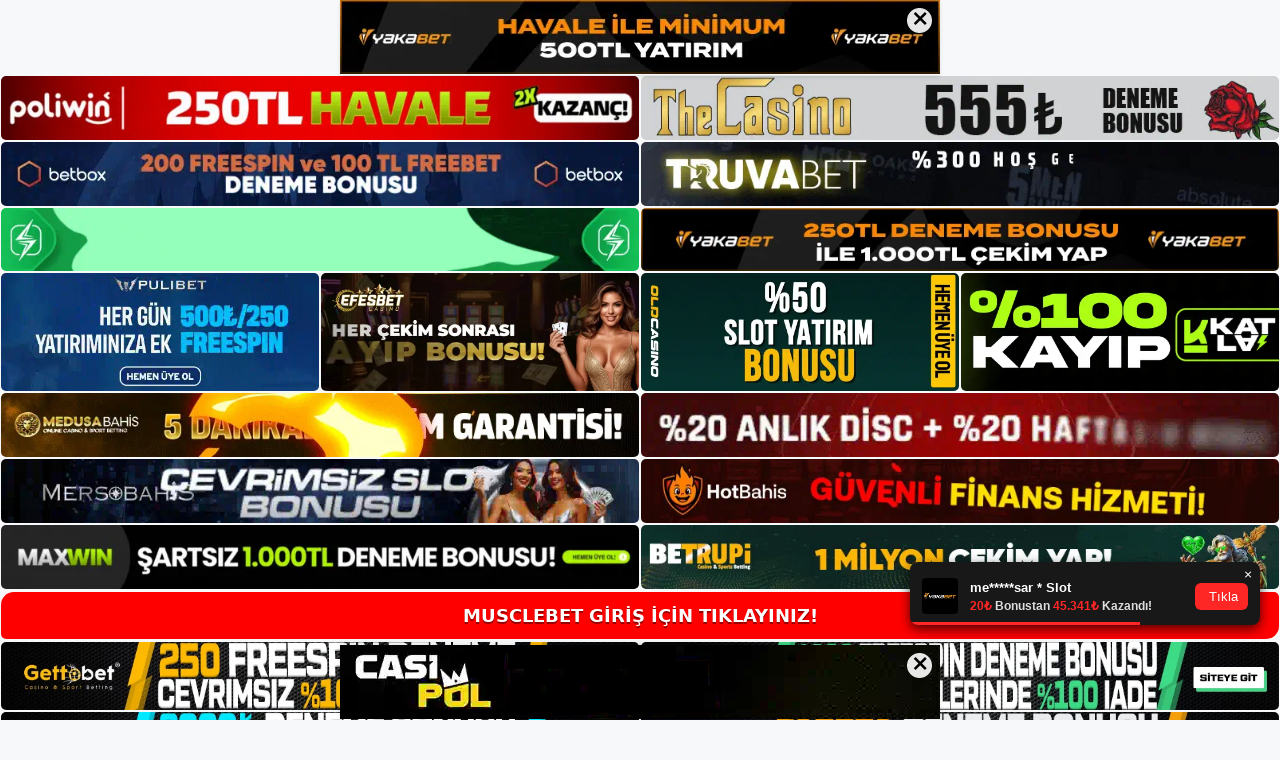

--- FILE ---
content_type: text/html; charset=UTF-8
request_url: https://musclebet.online/tag/musclebet-giris/
body_size: 22533
content:
<!DOCTYPE html>
<html lang="tr">
<head>
<meta name="google-site-verification" content="YpM5arMkrkBTWjD3jPhOHdSHHjFH4dBg8LzljpeOSKU" />
	<meta charset="UTF-8">
	<meta name='robots' content='index, follow, max-image-preview:large, max-snippet:-1, max-video-preview:-1' />
<meta name="generator" content="Bu sitenin AMP ve CDN (İç Link) kurulumu NGY tarafından yapılmıştır."/><meta name="viewport" content="width=device-width, initial-scale=1">
	<!-- This site is optimized with the Yoast SEO plugin v26.7 - https://yoast.com/wordpress/plugins/seo/ -->
	<title>Musclebet giriş - Musclebet Giriş Adresi</title>
	<link rel="canonical" href="https://musclebet.online/tag/musclebet-giris/" />
	<link rel="next" href="https://musclebet.online/tag/musclebet-giris/page/2/" />
	<meta property="og:locale" content="tr_TR" />
	<meta property="og:type" content="article" />
	<meta property="og:title" content="Musclebet giriş - Musclebet Giriş Adresi" />
	<meta property="og:url" content="https://musclebet.online/tag/musclebet-giris/" />
	<meta property="og:site_name" content="Musclebet Giriş Adresi" />
	<meta name="twitter:card" content="summary_large_image" />
	<script type="application/ld+json" class="yoast-schema-graph">{"@context":"https://schema.org","@graph":[{"@type":"CollectionPage","@id":"https://musclebet.online/tag/musclebet-giris/","url":"https://musclebet.online/tag/musclebet-giris/","name":"Musclebet giriş - Musclebet Giriş Adresi","isPartOf":{"@id":"https://musclebet.online/#website"},"primaryImageOfPage":{"@id":"https://musclebet.online/tag/musclebet-giris/#primaryimage"},"image":{"@id":"https://musclebet.online/tag/musclebet-giris/#primaryimage"},"thumbnailUrl":"https://musclebet.online/wp-content/uploads/2024/08/musclebet-lokasyonu.jpg","breadcrumb":{"@id":"https://musclebet.online/tag/musclebet-giris/#breadcrumb"},"inLanguage":"tr"},{"@type":"ImageObject","inLanguage":"tr","@id":"https://musclebet.online/tag/musclebet-giris/#primaryimage","url":"https://musclebet.online/wp-content/uploads/2024/08/musclebet-lokasyonu.jpg","contentUrl":"https://musclebet.online/wp-content/uploads/2024/08/musclebet-lokasyonu.jpg","width":1920,"height":1080,"caption":"Ancak kullanıcının güveni açısından risk oluşturur"},{"@type":"BreadcrumbList","@id":"https://musclebet.online/tag/musclebet-giris/#breadcrumb","itemListElement":[{"@type":"ListItem","position":1,"name":"Anasayfa","item":"https://musclebet.online/"},{"@type":"ListItem","position":2,"name":"Musclebet giriş"}]},{"@type":"WebSite","@id":"https://musclebet.online/#website","url":"https://musclebet.online/","name":"Musclebet Giriş Adresi","description":"Musclebet Giriş Adresi Bilgileri","publisher":{"@id":"https://musclebet.online/#/schema/person/c33c1f387a0d73c1f5d5c6c20cbe9379"},"potentialAction":[{"@type":"SearchAction","target":{"@type":"EntryPoint","urlTemplate":"https://musclebet.online/?s={search_term_string}"},"query-input":{"@type":"PropertyValueSpecification","valueRequired":true,"valueName":"search_term_string"}}],"inLanguage":"tr"},{"@type":["Person","Organization"],"@id":"https://musclebet.online/#/schema/person/c33c1f387a0d73c1f5d5c6c20cbe9379","name":"Musclebet","image":{"@type":"ImageObject","inLanguage":"tr","@id":"https://musclebet.online/#/schema/person/image/","url":"https://musclebet.online/wp-content/uploads/2021/04/Musclebet-Logo.jpg","contentUrl":"https://musclebet.online/wp-content/uploads/2021/04/Musclebet-Logo.jpg","width":327,"height":96,"caption":"Musclebet"},"logo":{"@id":"https://musclebet.online/#/schema/person/image/"}}]}</script>
	<!-- / Yoast SEO plugin. -->


<link rel="alternate" type="application/rss+xml" title="Musclebet Giriş Adresi &raquo; akışı" href="https://musclebet.online/feed/" />
<link rel="alternate" type="application/rss+xml" title="Musclebet Giriş Adresi &raquo; yorum akışı" href="https://musclebet.online/comments/feed/" />
<link rel="alternate" type="application/rss+xml" title="Musclebet Giriş Adresi &raquo; Musclebet giriş etiket akışı" href="https://musclebet.online/tag/musclebet-giris/feed/" />
<style id='wp-img-auto-sizes-contain-inline-css'>
img:is([sizes=auto i],[sizes^="auto," i]){contain-intrinsic-size:3000px 1500px}
/*# sourceURL=wp-img-auto-sizes-contain-inline-css */
</style>
<style id='wp-emoji-styles-inline-css'>

	img.wp-smiley, img.emoji {
		display: inline !important;
		border: none !important;
		box-shadow: none !important;
		height: 1em !important;
		width: 1em !important;
		margin: 0 0.07em !important;
		vertical-align: -0.1em !important;
		background: none !important;
		padding: 0 !important;
	}
/*# sourceURL=wp-emoji-styles-inline-css */
</style>
<style id='wp-block-library-inline-css'>
:root{--wp-block-synced-color:#7a00df;--wp-block-synced-color--rgb:122,0,223;--wp-bound-block-color:var(--wp-block-synced-color);--wp-editor-canvas-background:#ddd;--wp-admin-theme-color:#007cba;--wp-admin-theme-color--rgb:0,124,186;--wp-admin-theme-color-darker-10:#006ba1;--wp-admin-theme-color-darker-10--rgb:0,107,160.5;--wp-admin-theme-color-darker-20:#005a87;--wp-admin-theme-color-darker-20--rgb:0,90,135;--wp-admin-border-width-focus:2px}@media (min-resolution:192dpi){:root{--wp-admin-border-width-focus:1.5px}}.wp-element-button{cursor:pointer}:root .has-very-light-gray-background-color{background-color:#eee}:root .has-very-dark-gray-background-color{background-color:#313131}:root .has-very-light-gray-color{color:#eee}:root .has-very-dark-gray-color{color:#313131}:root .has-vivid-green-cyan-to-vivid-cyan-blue-gradient-background{background:linear-gradient(135deg,#00d084,#0693e3)}:root .has-purple-crush-gradient-background{background:linear-gradient(135deg,#34e2e4,#4721fb 50%,#ab1dfe)}:root .has-hazy-dawn-gradient-background{background:linear-gradient(135deg,#faaca8,#dad0ec)}:root .has-subdued-olive-gradient-background{background:linear-gradient(135deg,#fafae1,#67a671)}:root .has-atomic-cream-gradient-background{background:linear-gradient(135deg,#fdd79a,#004a59)}:root .has-nightshade-gradient-background{background:linear-gradient(135deg,#330968,#31cdcf)}:root .has-midnight-gradient-background{background:linear-gradient(135deg,#020381,#2874fc)}:root{--wp--preset--font-size--normal:16px;--wp--preset--font-size--huge:42px}.has-regular-font-size{font-size:1em}.has-larger-font-size{font-size:2.625em}.has-normal-font-size{font-size:var(--wp--preset--font-size--normal)}.has-huge-font-size{font-size:var(--wp--preset--font-size--huge)}.has-text-align-center{text-align:center}.has-text-align-left{text-align:left}.has-text-align-right{text-align:right}.has-fit-text{white-space:nowrap!important}#end-resizable-editor-section{display:none}.aligncenter{clear:both}.items-justified-left{justify-content:flex-start}.items-justified-center{justify-content:center}.items-justified-right{justify-content:flex-end}.items-justified-space-between{justify-content:space-between}.screen-reader-text{border:0;clip-path:inset(50%);height:1px;margin:-1px;overflow:hidden;padding:0;position:absolute;width:1px;word-wrap:normal!important}.screen-reader-text:focus{background-color:#ddd;clip-path:none;color:#444;display:block;font-size:1em;height:auto;left:5px;line-height:normal;padding:15px 23px 14px;text-decoration:none;top:5px;width:auto;z-index:100000}html :where(.has-border-color){border-style:solid}html :where([style*=border-top-color]){border-top-style:solid}html :where([style*=border-right-color]){border-right-style:solid}html :where([style*=border-bottom-color]){border-bottom-style:solid}html :where([style*=border-left-color]){border-left-style:solid}html :where([style*=border-width]){border-style:solid}html :where([style*=border-top-width]){border-top-style:solid}html :where([style*=border-right-width]){border-right-style:solid}html :where([style*=border-bottom-width]){border-bottom-style:solid}html :where([style*=border-left-width]){border-left-style:solid}html :where(img[class*=wp-image-]){height:auto;max-width:100%}:where(figure){margin:0 0 1em}html :where(.is-position-sticky){--wp-admin--admin-bar--position-offset:var(--wp-admin--admin-bar--height,0px)}@media screen and (max-width:600px){html :where(.is-position-sticky){--wp-admin--admin-bar--position-offset:0px}}

/*# sourceURL=wp-block-library-inline-css */
</style><style id='wp-block-heading-inline-css'>
h1:where(.wp-block-heading).has-background,h2:where(.wp-block-heading).has-background,h3:where(.wp-block-heading).has-background,h4:where(.wp-block-heading).has-background,h5:where(.wp-block-heading).has-background,h6:where(.wp-block-heading).has-background{padding:1.25em 2.375em}h1.has-text-align-left[style*=writing-mode]:where([style*=vertical-lr]),h1.has-text-align-right[style*=writing-mode]:where([style*=vertical-rl]),h2.has-text-align-left[style*=writing-mode]:where([style*=vertical-lr]),h2.has-text-align-right[style*=writing-mode]:where([style*=vertical-rl]),h3.has-text-align-left[style*=writing-mode]:where([style*=vertical-lr]),h3.has-text-align-right[style*=writing-mode]:where([style*=vertical-rl]),h4.has-text-align-left[style*=writing-mode]:where([style*=vertical-lr]),h4.has-text-align-right[style*=writing-mode]:where([style*=vertical-rl]),h5.has-text-align-left[style*=writing-mode]:where([style*=vertical-lr]),h5.has-text-align-right[style*=writing-mode]:where([style*=vertical-rl]),h6.has-text-align-left[style*=writing-mode]:where([style*=vertical-lr]),h6.has-text-align-right[style*=writing-mode]:where([style*=vertical-rl]){rotate:180deg}
/*# sourceURL=https://musclebet.online/wp-includes/blocks/heading/style.min.css */
</style>
<style id='wp-block-tag-cloud-inline-css'>
.wp-block-tag-cloud{box-sizing:border-box}.wp-block-tag-cloud.aligncenter{justify-content:center;text-align:center}.wp-block-tag-cloud a{display:inline-block;margin-right:5px}.wp-block-tag-cloud span{display:inline-block;margin-left:5px;text-decoration:none}:root :where(.wp-block-tag-cloud.is-style-outline){display:flex;flex-wrap:wrap;gap:1ch}:root :where(.wp-block-tag-cloud.is-style-outline a){border:1px solid;font-size:unset!important;margin-right:0;padding:1ch 2ch;text-decoration:none!important}
/*# sourceURL=https://musclebet.online/wp-includes/blocks/tag-cloud/style.min.css */
</style>
<style id='wp-block-group-inline-css'>
.wp-block-group{box-sizing:border-box}:where(.wp-block-group.wp-block-group-is-layout-constrained){position:relative}
/*# sourceURL=https://musclebet.online/wp-includes/blocks/group/style.min.css */
</style>
<style id='global-styles-inline-css'>
:root{--wp--preset--aspect-ratio--square: 1;--wp--preset--aspect-ratio--4-3: 4/3;--wp--preset--aspect-ratio--3-4: 3/4;--wp--preset--aspect-ratio--3-2: 3/2;--wp--preset--aspect-ratio--2-3: 2/3;--wp--preset--aspect-ratio--16-9: 16/9;--wp--preset--aspect-ratio--9-16: 9/16;--wp--preset--color--black: #000000;--wp--preset--color--cyan-bluish-gray: #abb8c3;--wp--preset--color--white: #ffffff;--wp--preset--color--pale-pink: #f78da7;--wp--preset--color--vivid-red: #cf2e2e;--wp--preset--color--luminous-vivid-orange: #ff6900;--wp--preset--color--luminous-vivid-amber: #fcb900;--wp--preset--color--light-green-cyan: #7bdcb5;--wp--preset--color--vivid-green-cyan: #00d084;--wp--preset--color--pale-cyan-blue: #8ed1fc;--wp--preset--color--vivid-cyan-blue: #0693e3;--wp--preset--color--vivid-purple: #9b51e0;--wp--preset--color--contrast: var(--contrast);--wp--preset--color--contrast-2: var(--contrast-2);--wp--preset--color--contrast-3: var(--contrast-3);--wp--preset--color--base: var(--base);--wp--preset--color--base-2: var(--base-2);--wp--preset--color--base-3: var(--base-3);--wp--preset--color--accent: var(--accent);--wp--preset--gradient--vivid-cyan-blue-to-vivid-purple: linear-gradient(135deg,rgb(6,147,227) 0%,rgb(155,81,224) 100%);--wp--preset--gradient--light-green-cyan-to-vivid-green-cyan: linear-gradient(135deg,rgb(122,220,180) 0%,rgb(0,208,130) 100%);--wp--preset--gradient--luminous-vivid-amber-to-luminous-vivid-orange: linear-gradient(135deg,rgb(252,185,0) 0%,rgb(255,105,0) 100%);--wp--preset--gradient--luminous-vivid-orange-to-vivid-red: linear-gradient(135deg,rgb(255,105,0) 0%,rgb(207,46,46) 100%);--wp--preset--gradient--very-light-gray-to-cyan-bluish-gray: linear-gradient(135deg,rgb(238,238,238) 0%,rgb(169,184,195) 100%);--wp--preset--gradient--cool-to-warm-spectrum: linear-gradient(135deg,rgb(74,234,220) 0%,rgb(151,120,209) 20%,rgb(207,42,186) 40%,rgb(238,44,130) 60%,rgb(251,105,98) 80%,rgb(254,248,76) 100%);--wp--preset--gradient--blush-light-purple: linear-gradient(135deg,rgb(255,206,236) 0%,rgb(152,150,240) 100%);--wp--preset--gradient--blush-bordeaux: linear-gradient(135deg,rgb(254,205,165) 0%,rgb(254,45,45) 50%,rgb(107,0,62) 100%);--wp--preset--gradient--luminous-dusk: linear-gradient(135deg,rgb(255,203,112) 0%,rgb(199,81,192) 50%,rgb(65,88,208) 100%);--wp--preset--gradient--pale-ocean: linear-gradient(135deg,rgb(255,245,203) 0%,rgb(182,227,212) 50%,rgb(51,167,181) 100%);--wp--preset--gradient--electric-grass: linear-gradient(135deg,rgb(202,248,128) 0%,rgb(113,206,126) 100%);--wp--preset--gradient--midnight: linear-gradient(135deg,rgb(2,3,129) 0%,rgb(40,116,252) 100%);--wp--preset--font-size--small: 13px;--wp--preset--font-size--medium: 20px;--wp--preset--font-size--large: 36px;--wp--preset--font-size--x-large: 42px;--wp--preset--spacing--20: 0.44rem;--wp--preset--spacing--30: 0.67rem;--wp--preset--spacing--40: 1rem;--wp--preset--spacing--50: 1.5rem;--wp--preset--spacing--60: 2.25rem;--wp--preset--spacing--70: 3.38rem;--wp--preset--spacing--80: 5.06rem;--wp--preset--shadow--natural: 6px 6px 9px rgba(0, 0, 0, 0.2);--wp--preset--shadow--deep: 12px 12px 50px rgba(0, 0, 0, 0.4);--wp--preset--shadow--sharp: 6px 6px 0px rgba(0, 0, 0, 0.2);--wp--preset--shadow--outlined: 6px 6px 0px -3px rgb(255, 255, 255), 6px 6px rgb(0, 0, 0);--wp--preset--shadow--crisp: 6px 6px 0px rgb(0, 0, 0);}:where(.is-layout-flex){gap: 0.5em;}:where(.is-layout-grid){gap: 0.5em;}body .is-layout-flex{display: flex;}.is-layout-flex{flex-wrap: wrap;align-items: center;}.is-layout-flex > :is(*, div){margin: 0;}body .is-layout-grid{display: grid;}.is-layout-grid > :is(*, div){margin: 0;}:where(.wp-block-columns.is-layout-flex){gap: 2em;}:where(.wp-block-columns.is-layout-grid){gap: 2em;}:where(.wp-block-post-template.is-layout-flex){gap: 1.25em;}:where(.wp-block-post-template.is-layout-grid){gap: 1.25em;}.has-black-color{color: var(--wp--preset--color--black) !important;}.has-cyan-bluish-gray-color{color: var(--wp--preset--color--cyan-bluish-gray) !important;}.has-white-color{color: var(--wp--preset--color--white) !important;}.has-pale-pink-color{color: var(--wp--preset--color--pale-pink) !important;}.has-vivid-red-color{color: var(--wp--preset--color--vivid-red) !important;}.has-luminous-vivid-orange-color{color: var(--wp--preset--color--luminous-vivid-orange) !important;}.has-luminous-vivid-amber-color{color: var(--wp--preset--color--luminous-vivid-amber) !important;}.has-light-green-cyan-color{color: var(--wp--preset--color--light-green-cyan) !important;}.has-vivid-green-cyan-color{color: var(--wp--preset--color--vivid-green-cyan) !important;}.has-pale-cyan-blue-color{color: var(--wp--preset--color--pale-cyan-blue) !important;}.has-vivid-cyan-blue-color{color: var(--wp--preset--color--vivid-cyan-blue) !important;}.has-vivid-purple-color{color: var(--wp--preset--color--vivid-purple) !important;}.has-black-background-color{background-color: var(--wp--preset--color--black) !important;}.has-cyan-bluish-gray-background-color{background-color: var(--wp--preset--color--cyan-bluish-gray) !important;}.has-white-background-color{background-color: var(--wp--preset--color--white) !important;}.has-pale-pink-background-color{background-color: var(--wp--preset--color--pale-pink) !important;}.has-vivid-red-background-color{background-color: var(--wp--preset--color--vivid-red) !important;}.has-luminous-vivid-orange-background-color{background-color: var(--wp--preset--color--luminous-vivid-orange) !important;}.has-luminous-vivid-amber-background-color{background-color: var(--wp--preset--color--luminous-vivid-amber) !important;}.has-light-green-cyan-background-color{background-color: var(--wp--preset--color--light-green-cyan) !important;}.has-vivid-green-cyan-background-color{background-color: var(--wp--preset--color--vivid-green-cyan) !important;}.has-pale-cyan-blue-background-color{background-color: var(--wp--preset--color--pale-cyan-blue) !important;}.has-vivid-cyan-blue-background-color{background-color: var(--wp--preset--color--vivid-cyan-blue) !important;}.has-vivid-purple-background-color{background-color: var(--wp--preset--color--vivid-purple) !important;}.has-black-border-color{border-color: var(--wp--preset--color--black) !important;}.has-cyan-bluish-gray-border-color{border-color: var(--wp--preset--color--cyan-bluish-gray) !important;}.has-white-border-color{border-color: var(--wp--preset--color--white) !important;}.has-pale-pink-border-color{border-color: var(--wp--preset--color--pale-pink) !important;}.has-vivid-red-border-color{border-color: var(--wp--preset--color--vivid-red) !important;}.has-luminous-vivid-orange-border-color{border-color: var(--wp--preset--color--luminous-vivid-orange) !important;}.has-luminous-vivid-amber-border-color{border-color: var(--wp--preset--color--luminous-vivid-amber) !important;}.has-light-green-cyan-border-color{border-color: var(--wp--preset--color--light-green-cyan) !important;}.has-vivid-green-cyan-border-color{border-color: var(--wp--preset--color--vivid-green-cyan) !important;}.has-pale-cyan-blue-border-color{border-color: var(--wp--preset--color--pale-cyan-blue) !important;}.has-vivid-cyan-blue-border-color{border-color: var(--wp--preset--color--vivid-cyan-blue) !important;}.has-vivid-purple-border-color{border-color: var(--wp--preset--color--vivid-purple) !important;}.has-vivid-cyan-blue-to-vivid-purple-gradient-background{background: var(--wp--preset--gradient--vivid-cyan-blue-to-vivid-purple) !important;}.has-light-green-cyan-to-vivid-green-cyan-gradient-background{background: var(--wp--preset--gradient--light-green-cyan-to-vivid-green-cyan) !important;}.has-luminous-vivid-amber-to-luminous-vivid-orange-gradient-background{background: var(--wp--preset--gradient--luminous-vivid-amber-to-luminous-vivid-orange) !important;}.has-luminous-vivid-orange-to-vivid-red-gradient-background{background: var(--wp--preset--gradient--luminous-vivid-orange-to-vivid-red) !important;}.has-very-light-gray-to-cyan-bluish-gray-gradient-background{background: var(--wp--preset--gradient--very-light-gray-to-cyan-bluish-gray) !important;}.has-cool-to-warm-spectrum-gradient-background{background: var(--wp--preset--gradient--cool-to-warm-spectrum) !important;}.has-blush-light-purple-gradient-background{background: var(--wp--preset--gradient--blush-light-purple) !important;}.has-blush-bordeaux-gradient-background{background: var(--wp--preset--gradient--blush-bordeaux) !important;}.has-luminous-dusk-gradient-background{background: var(--wp--preset--gradient--luminous-dusk) !important;}.has-pale-ocean-gradient-background{background: var(--wp--preset--gradient--pale-ocean) !important;}.has-electric-grass-gradient-background{background: var(--wp--preset--gradient--electric-grass) !important;}.has-midnight-gradient-background{background: var(--wp--preset--gradient--midnight) !important;}.has-small-font-size{font-size: var(--wp--preset--font-size--small) !important;}.has-medium-font-size{font-size: var(--wp--preset--font-size--medium) !important;}.has-large-font-size{font-size: var(--wp--preset--font-size--large) !important;}.has-x-large-font-size{font-size: var(--wp--preset--font-size--x-large) !important;}
/*# sourceURL=global-styles-inline-css */
</style>

<style id='classic-theme-styles-inline-css'>
/*! This file is auto-generated */
.wp-block-button__link{color:#fff;background-color:#32373c;border-radius:9999px;box-shadow:none;text-decoration:none;padding:calc(.667em + 2px) calc(1.333em + 2px);font-size:1.125em}.wp-block-file__button{background:#32373c;color:#fff;text-decoration:none}
/*# sourceURL=/wp-includes/css/classic-themes.min.css */
</style>
<link rel='stylesheet' id='generate-style-css' href='https://musclebet.online/wp-content/themes/generatepress/assets/css/main.min.css?ver=3.3.0' media='all' />
<style id='generate-style-inline-css'>
body{background-color:var(--base-2);color:var(--contrast);}a{color:var(--accent);}a{text-decoration:underline;}.entry-title a, .site-branding a, a.button, .wp-block-button__link, .main-navigation a{text-decoration:none;}a:hover, a:focus, a:active{color:var(--contrast);}.wp-block-group__inner-container{max-width:1200px;margin-left:auto;margin-right:auto;}.site-header .header-image{width:250px;}:root{--contrast:#222222;--contrast-2:#575760;--contrast-3:#b2b2be;--base:#f0f0f0;--base-2:#f7f8f9;--base-3:#ffffff;--accent:#1e73be;}:root .has-contrast-color{color:var(--contrast);}:root .has-contrast-background-color{background-color:var(--contrast);}:root .has-contrast-2-color{color:var(--contrast-2);}:root .has-contrast-2-background-color{background-color:var(--contrast-2);}:root .has-contrast-3-color{color:var(--contrast-3);}:root .has-contrast-3-background-color{background-color:var(--contrast-3);}:root .has-base-color{color:var(--base);}:root .has-base-background-color{background-color:var(--base);}:root .has-base-2-color{color:var(--base-2);}:root .has-base-2-background-color{background-color:var(--base-2);}:root .has-base-3-color{color:var(--base-3);}:root .has-base-3-background-color{background-color:var(--base-3);}:root .has-accent-color{color:var(--accent);}:root .has-accent-background-color{background-color:var(--accent);}.top-bar{background-color:#636363;color:#ffffff;}.top-bar a{color:#ffffff;}.top-bar a:hover{color:#303030;}.site-header{background-color:var(--base-3);}.main-title a,.main-title a:hover{color:var(--contrast);}.site-description{color:var(--contrast-2);}.mobile-menu-control-wrapper .menu-toggle,.mobile-menu-control-wrapper .menu-toggle:hover,.mobile-menu-control-wrapper .menu-toggle:focus,.has-inline-mobile-toggle #site-navigation.toggled{background-color:rgba(0, 0, 0, 0.02);}.main-navigation,.main-navigation ul ul{background-color:var(--base-3);}.main-navigation .main-nav ul li a, .main-navigation .menu-toggle, .main-navigation .menu-bar-items{color:var(--contrast);}.main-navigation .main-nav ul li:not([class*="current-menu-"]):hover > a, .main-navigation .main-nav ul li:not([class*="current-menu-"]):focus > a, .main-navigation .main-nav ul li.sfHover:not([class*="current-menu-"]) > a, .main-navigation .menu-bar-item:hover > a, .main-navigation .menu-bar-item.sfHover > a{color:var(--accent);}button.menu-toggle:hover,button.menu-toggle:focus{color:var(--contrast);}.main-navigation .main-nav ul li[class*="current-menu-"] > a{color:var(--accent);}.navigation-search input[type="search"],.navigation-search input[type="search"]:active, .navigation-search input[type="search"]:focus, .main-navigation .main-nav ul li.search-item.active > a, .main-navigation .menu-bar-items .search-item.active > a{color:var(--accent);}.main-navigation ul ul{background-color:var(--base);}.separate-containers .inside-article, .separate-containers .comments-area, .separate-containers .page-header, .one-container .container, .separate-containers .paging-navigation, .inside-page-header{background-color:var(--base-3);}.entry-title a{color:var(--contrast);}.entry-title a:hover{color:var(--contrast-2);}.entry-meta{color:var(--contrast-2);}.sidebar .widget{background-color:var(--base-3);}.footer-widgets{background-color:var(--base-3);}.site-info{background-color:var(--base-3);}input[type="text"],input[type="email"],input[type="url"],input[type="password"],input[type="search"],input[type="tel"],input[type="number"],textarea,select{color:var(--contrast);background-color:var(--base-2);border-color:var(--base);}input[type="text"]:focus,input[type="email"]:focus,input[type="url"]:focus,input[type="password"]:focus,input[type="search"]:focus,input[type="tel"]:focus,input[type="number"]:focus,textarea:focus,select:focus{color:var(--contrast);background-color:var(--base-2);border-color:var(--contrast-3);}button,html input[type="button"],input[type="reset"],input[type="submit"],a.button,a.wp-block-button__link:not(.has-background){color:#ffffff;background-color:#55555e;}button:hover,html input[type="button"]:hover,input[type="reset"]:hover,input[type="submit"]:hover,a.button:hover,button:focus,html input[type="button"]:focus,input[type="reset"]:focus,input[type="submit"]:focus,a.button:focus,a.wp-block-button__link:not(.has-background):active,a.wp-block-button__link:not(.has-background):focus,a.wp-block-button__link:not(.has-background):hover{color:#ffffff;background-color:#3f4047;}a.generate-back-to-top{background-color:rgba( 0,0,0,0.4 );color:#ffffff;}a.generate-back-to-top:hover,a.generate-back-to-top:focus{background-color:rgba( 0,0,0,0.6 );color:#ffffff;}:root{--gp-search-modal-bg-color:var(--base-3);--gp-search-modal-text-color:var(--contrast);--gp-search-modal-overlay-bg-color:rgba(0,0,0,0.2);}@media (max-width:768px){.main-navigation .menu-bar-item:hover > a, .main-navigation .menu-bar-item.sfHover > a{background:none;color:var(--contrast);}}.nav-below-header .main-navigation .inside-navigation.grid-container, .nav-above-header .main-navigation .inside-navigation.grid-container{padding:0px 20px 0px 20px;}.site-main .wp-block-group__inner-container{padding:40px;}.separate-containers .paging-navigation{padding-top:20px;padding-bottom:20px;}.entry-content .alignwide, body:not(.no-sidebar) .entry-content .alignfull{margin-left:-40px;width:calc(100% + 80px);max-width:calc(100% + 80px);}.rtl .menu-item-has-children .dropdown-menu-toggle{padding-left:20px;}.rtl .main-navigation .main-nav ul li.menu-item-has-children > a{padding-right:20px;}@media (max-width:768px){.separate-containers .inside-article, .separate-containers .comments-area, .separate-containers .page-header, .separate-containers .paging-navigation, .one-container .site-content, .inside-page-header{padding:30px;}.site-main .wp-block-group__inner-container{padding:30px;}.inside-top-bar{padding-right:30px;padding-left:30px;}.inside-header{padding-right:30px;padding-left:30px;}.widget-area .widget{padding-top:30px;padding-right:30px;padding-bottom:30px;padding-left:30px;}.footer-widgets-container{padding-top:30px;padding-right:30px;padding-bottom:30px;padding-left:30px;}.inside-site-info{padding-right:30px;padding-left:30px;}.entry-content .alignwide, body:not(.no-sidebar) .entry-content .alignfull{margin-left:-30px;width:calc(100% + 60px);max-width:calc(100% + 60px);}.one-container .site-main .paging-navigation{margin-bottom:20px;}}/* End cached CSS */.is-right-sidebar{width:30%;}.is-left-sidebar{width:30%;}.site-content .content-area{width:70%;}@media (max-width:768px){.main-navigation .menu-toggle,.sidebar-nav-mobile:not(#sticky-placeholder){display:block;}.main-navigation ul,.gen-sidebar-nav,.main-navigation:not(.slideout-navigation):not(.toggled) .main-nav > ul,.has-inline-mobile-toggle #site-navigation .inside-navigation > *:not(.navigation-search):not(.main-nav){display:none;}.nav-align-right .inside-navigation,.nav-align-center .inside-navigation{justify-content:space-between;}.has-inline-mobile-toggle .mobile-menu-control-wrapper{display:flex;flex-wrap:wrap;}.has-inline-mobile-toggle .inside-header{flex-direction:row;text-align:left;flex-wrap:wrap;}.has-inline-mobile-toggle .header-widget,.has-inline-mobile-toggle #site-navigation{flex-basis:100%;}.nav-float-left .has-inline-mobile-toggle #site-navigation{order:10;}}
/*# sourceURL=generate-style-inline-css */
</style>
<link rel="https://api.w.org/" href="https://musclebet.online/wp-json/" /><link rel="alternate" title="JSON" type="application/json" href="https://musclebet.online/wp-json/wp/v2/tags/42" /><link rel="EditURI" type="application/rsd+xml" title="RSD" href="https://musclebet.online/xmlrpc.php?rsd" />
<meta name="generator" content="WordPress 6.9" />
<link rel="amphtml" href="https://musclebetonline.seozarsa.com/tag/musclebet-giris/amp/"><link rel="icon" href="https://musclebet.online/wp-content/uploads/2021/04/cropped-Musclebet-Favicon-32x32.jpg" sizes="32x32" />
<link rel="icon" href="https://musclebet.online/wp-content/uploads/2021/04/cropped-Musclebet-Favicon-192x192.jpg" sizes="192x192" />
<link rel="apple-touch-icon" href="https://musclebet.online/wp-content/uploads/2021/04/cropped-Musclebet-Favicon-180x180.jpg" />
<meta name="msapplication-TileImage" content="https://musclebet.online/wp-content/uploads/2021/04/cropped-Musclebet-Favicon-270x270.jpg" />
		<style id="wp-custom-css">
			.comment-form #url{
	display:none;
}		</style>
			<head>

    <meta charset="UTF-8">
    <meta name="viewport"
          content="width=device-width, user-scalable=no, initial-scale=1.0, maximum-scale=1.0, minimum-scale=1.0">
    <meta http-equiv="X-UA-Compatible" content="ie=edge">
    </head>



<style>

    .footer iframe{
        position:fixed;
        bottom:0;
        z-index:9999;
          
      }
      
  .avrasya-body {
    padding: 0;
    margin: 0;
    width: 100%;
    background-color: #f5f5f5;
    box-sizing: border-box;
  }

  .avrasya-footer-notifi iframe {
    position: fixed;
    bottom: 0;
    z-index: 9999999;
  }

  .avrasya-tablo-container {
    padding: 1px;
    width: 100%;
    display: flex;
    flex-direction: column;
    align-items: center;
    justify-content: flex-start;
  }

  .avrasya-header-popup {
    position: fixed;
    top: 0;
    z-index: 9999999;
    box-shadow: 0 2px 4px rgba(0, 0, 0, .1);
  }

  .avrasya-header-popup-content {
    margin: 0 auto;
  }

  .avrasya-header-popup-content img {
    width: 100%;
    object-fit: contain;
  }

  .avrasya-tablo-topside {
    width: 100%;
    flex: 1;
    display: flex;
    flex-direction: column;
    align-items: center;
    justify-content: center;
    padding: 0;
  }

  .avrasya-avrasya-tablo-topcard-continer,
  .avrasya-avrasya-tablo-card-continer,
  .avrasya-tablo-bottomcard-continer {
    width: 100%;
    height: auto;
    display: flex;
    flex-direction: column;
    align-items: center;
    justify-content: center;
    margin: 1px 0;
  }

  .avrasya-tablo-topcard,
  .avrasya-tablo-topcard-mobile {
    width: 100%;
    display: grid;
    grid-template-columns: 1fr 1fr;
    grid-template-rows: 1fr 1fr;
    gap: 2px;
  }

  .avrasya-tablo-topcard-mobile {
    display: none;
  }

  .avrasya-tablo-card,
  .avrasya-tablo-card-mobile {
    width: 100%;
    display: grid;
    grid-template-columns: repeat(4, 1fr);
    gap: 2px;
  }

  .avrasya-tablo-card-mobile {
    display: none;
  }

  .avrasya-tablo-bottomcard,
  .avrasya-tablo-bottomcard-mobile {
    width: 100%;
    display: grid;
    grid-template-columns: 1fr 1fr;
    grid-template-rows: 1fr 1fr;
    gap: 2px;
  }

  .avrasya-tablo-bottomcard-mobile {
    display: none;
  }

  .avrasya-tablo-topcard a,
  .avrasya-tablo-topcard-mobile a,
  .avrasya-tablo-card a,
  .avrasya-tablo-card-mobile a,
  .avrasya-tablo-bottomcard a,
  .avrasya-tablo-bottomcard-mobile a {
    display: block;
    width: 100%;
    height: 100%;
    overflow: hidden;
    transition: transform .3s ease;
    background-color: #fff;
  }

  .avrasya-tablo-topcard a img,
  .avrasya-tablo-topcard-mobile a img,
  .avrasya-tablo-card a img,
  .avrasya-tablo-card-mobile a img,
  .avrasya-tablo-bottomcard a img,
  .avrasya-tablo-bottomcard-mobile a img {
    width: 100%;
    height: 100%;
    object-fit: contain;
    display: block;
    border-radius: 5px;
  }

  .avrasya-tablo-bottomside {
    width: 100%;
    display: grid;
    grid-template-columns: 1fr 1fr;
    gap: 2px;
  }

  .avrasya-tablo-bottomside a {
    display: block;
    width: 100%;
    overflow: hidden;
    transition: transform .3s ease;
    background-color: #fff;
  }

  .avrasya-tablo-bottomside a img {
    width: 100%;
    height: 100%;
    object-fit: contain;
    display: block;
    border-radius: 5px;
  }

  .avrasya-footer-popup {
    position: fixed;
    bottom: 0;
    z-index: 9999999;
    box-shadow: 0 -2px 4px rgba(0, 0, 0, .1);
    margin-top: auto;
  }

  .avrasya-footer-popup-content {
    margin: 0 auto;
    padding: 0;
  }

  .avrasya-footer-popup-content img {
    width: 100%;
    object-fit: contain;
  }

  .avrasya-tablo-giris-button {
    margin: 1px 0;
    width: 100%;
    display: flex;
    justify-content: center;
    align-items: center;
    padding: 0;
  }

  .avrasya-footer-popup-content-left {
    margin-bottom: -6px;
  }

  .avrasya-header-popup-content-left {
    margin-bottom: -6px;
  }

  .avrasya-tablo-giris-button a.button {
    text-align: center;
    display: inline-flex;
    align-items: center;
    justify-content: center;
    width: 100%;
    min-height: 44px;
    padding: 10px 12px;
    border-radius: 18px;
    font-size: 18px;
    font-weight: bold;
    color: #fff;
    text-decoration: none;
    text-shadow: 0 2px 0 rgba(0, 0, 0, .4);
    background: #ff0000 !important;
    margin: 1px 0px;

    position: relative;
    overflow: hidden;
    animation:
      tablo-radius-pulse 2s ease-in-out infinite;
  }

  @keyframes tablo-radius-pulse {
    0% {
      border-radius: 18px 0px 18px 0px;
    }

    25% {
      border-radius: 0px 18px 0px 18px;
    }

    50% {
      border-radius: 18px 0px 18px 0px;
    }

    75% {
      border-radius: 0px 18px 0px 18px;
    }

    100% {
      border-radius: 18px 0px 18px 0px;
    }
  }



  #close-top:checked~.avrasya-header-popup {
    display: none;
  }

  #close-bottom:checked~.avrasya-footer-popup {
    display: none;
  }

  .avrasya-tablo-banner-wrapper {
    position: relative;
  }

  .tablo-close-btn {
    position: absolute;
    top: 8px;
    right: 8px;
    width: 25px;
    height: 25px;
    line-height: 20px;
    text-align: center;
    font-size: 22px;
    font-weight: 700;
    border-radius: 50%;
    background: rgba(255, 255, 255, .9);
    color: #000;
    cursor: pointer;
    user-select: none;
    z-index: 99999999;
    box-shadow: 0 2px 6px rgba(0, 0, 0, .2);
  }

  .tablo-close-btn:hover,
  .tablo-close-btn:focus {
    outline: 2px solid rgba(255, 255, 255, .7);
  }

  .avrasya-tablo-bottomside-container {
    width: 100%;
    margin: 1px 0;
  }

  .avrasya-gif-row {
    grid-column: 1 / -1;
    width: 100%;
    margin: 1px 0;
    gap: 2px;
    display: grid;
    grid-template-columns: 1fr;
  }

  .avrasya-gif-row-mobile {
    display: none;
  }

  .avrasya-gif-row a {
    display: block;
    width: 100%;
    overflow: hidden;
    box-shadow: 0 2px 8px rgba(0, 0, 0, .1);
    transition: transform .3s ease;
    background-color: #fff;
  }

  .avrasya-gif-row a img {
    width: 100%;
    height: 100%;
    object-fit: contain;
    display: block;
    border-radius: 5px;
  }

  #close-top:checked~.avrasya-header-popup {
    display: none;
  }

  #close-top:checked~.header-spacer {
    display: none;
  }

  @media (min-width:600px) {

    .header-spacer {
      padding-bottom: 74px;
    }
  }

  @media (max-width: 1200px) {
    .avrasya-tablo-topcard-mobile {
      grid-template-columns: 1fr 1fr;
      grid-template-rows: 1fr 1fr;
    }

    .avrasya-tablo-card-mobile {
      grid-template-columns: repeat(4, 1fr);
    }

    .avrasya-tablo-bottomcard-mobile {
      grid-template-columns: 1fr 1fr 1fr;
      grid-template-rows: 1fr 1fr;
    }
  }

  @media (max-width: 900px) {
    .avrasya-gif-row {
      display: none;
    }

    .avrasya-gif-row-mobile {
      display: grid;
    }

    .avrasya-tablo-topcard-mobile,
    .avrasya-tablo-card-mobile,
    .avrasya-tablo-bottomcard-mobile {
      display: grid;
    }

    .avrasya-tablo-topcard,
    .avrasya-tablo-card,
    .avrasya-tablo-bottomcard {
      display: none;
    }

    .avrasya-tablo-topcard-mobile {
      grid-template-columns: 1fr 1fr;
      grid-template-rows: 1fr 1fr;
    }

    .avrasya-tablo-card-mobile {
      grid-template-columns: 1fr 1fr 1fr 1fr;
    }

    .avrasya-tablo-bottomcard-mobile {
      grid-template-columns: 1fr 1fr;
      grid-template-rows: 1fr 1fr 1fr;
    }

    .avrasya-tablo-bottomside {
      grid-template-columns: 1fr;
    }
  }

  @media (max-width:600px) {
    .header-spacer {
      width: 100%;
      aspect-ratio: var(--header-w, 600) / var(--header-h, 74);
    }
  }

  @media (max-width: 500px) {
    .avrasya-tablo-giris-button a.button {
      font-size: 15px;
    }

    .tablo-close-btn {
      width: 15px;
      height: 15px;
      font-size: 15px;
      line-height: 12px;
    }
  }

  @media (max-width: 400px) {
    .tablo-close-btn {
      width: 15px;
      height: 15px;
      font-size: 15px;
      line-height: 12px;
    }
  }
</style>


<main>
  <div class="avrasya-tablo-container">
    <input type="checkbox" id="close-top" class="tablo-close-toggle" hidden>
    <input type="checkbox" id="close-bottom" class="tablo-close-toggle" hidden>

          <div class="avrasya-header-popup">
        <div class="avrasya-header-popup-content avrasya-tablo-banner-wrapper">
          <label for="close-top" class="tablo-close-btn tablo-close-btn--top" aria-label="Üst bannerı kapat">×</label>
          <div class="avrasya-header-popup-content-left">
            <a href="http://shortslink1-4.com/headerbanner" rel="noopener">
              <img src="https://tabloproject1.com/tablo/uploads/banner/headerbanner.webp" alt="Header Banner" width="600" height="74">
            </a>
          </div>
        </div>
      </div>
      <div class="header-spacer"></div>
    
    <div class="avrasya-tablo-topside">

      <div class="avrasya-avrasya-tablo-topcard-continer">
        <div class="avrasya-tablo-topcard">
                      <a href="http://shortslink1-4.com/top1" rel="noopener">
              <img src="https://tabloproject1.com/tablo/uploads/gif/poliwinweb-banner.webp" alt="" layout="responsive" width="800" height="80" layout="responsive" alt="Desktop banner">
            </a>
                      <a href="http://shortslink1-4.com/top2" rel="noopener">
              <img src="https://tabloproject1.com/tablo/uploads/gif/thecasinoweb-banner.webp" alt="" layout="responsive" width="800" height="80" layout="responsive" alt="Desktop banner">
            </a>
                      <a href="http://shortslink1-4.com/top3" rel="noopener">
              <img src="https://tabloproject1.com/tablo/uploads/gif/betboxweb-banner.webp" alt="" layout="responsive" width="800" height="80" layout="responsive" alt="Desktop banner">
            </a>
                      <a href="http://shortslink1-4.com/top4" rel="noopener">
              <img src="https://tabloproject1.com/tablo/uploads/gif/truvabetweb-banner.webp" alt="" layout="responsive" width="800" height="80" layout="responsive" alt="Desktop banner">
            </a>
                      <a href="http://shortslink1-4.com/top5" rel="noopener">
              <img src="https://tabloproject1.com/tablo/uploads/gif/nitrobahisweb-banner.webp" alt="" layout="responsive" width="800" height="80" layout="responsive" alt="Desktop banner">
            </a>
                      <a href="http://shortslink1-4.com/top6" rel="noopener">
              <img src="https://tabloproject1.com/tablo/uploads/gif/yakabetweb-banner.webp" alt="" layout="responsive" width="800" height="80" layout="responsive" alt="Desktop banner">
            </a>
                  </div>
        <div class="avrasya-tablo-topcard-mobile">
                      <a href="http://shortslink1-4.com/top1" rel="noopener">
              <img src="https://tabloproject1.com/tablo/uploads/gif/poliwinmobil-banner.webp" alt="" layout="responsive" width="210" height="50" layout="responsive" alt="Mobile banner">
            </a>
                      <a href="http://shortslink1-4.com/top2" rel="noopener">
              <img src="https://tabloproject1.com/tablo/uploads/gif/thecasinomobil-banner.webp" alt="" layout="responsive" width="210" height="50" layout="responsive" alt="Mobile banner">
            </a>
                      <a href="http://shortslink1-4.com/top3" rel="noopener">
              <img src="https://tabloproject1.com/tablo/uploads/gif/betboxmobil-banner.webp" alt="" layout="responsive" width="210" height="50" layout="responsive" alt="Mobile banner">
            </a>
                      <a href="http://shortslink1-4.com/top4" rel="noopener">
              <img src="https://tabloproject1.com/tablo/uploads/gif/truvabetmobil-banner.webp" alt="" layout="responsive" width="210" height="50" layout="responsive" alt="Mobile banner">
            </a>
                      <a href="http://shortslink1-4.com/top5" rel="noopener">
              <img src="https://tabloproject1.com/tablo/uploads/gif/nitrobahismobil-banner.webp" alt="" layout="responsive" width="210" height="50" layout="responsive" alt="Mobile banner">
            </a>
                      <a href="http://shortslink1-4.com/top6" rel="noopener">
              <img src="https://tabloproject1.com/tablo/uploads/gif/yakabetmobil-banner.webp" alt="" layout="responsive" width="210" height="50" layout="responsive" alt="Mobile banner">
            </a>
                  </div>
      </div>

      <div class="avrasya-avrasya-tablo-card-continer">
        <div class="avrasya-tablo-card">
                      <a href="http://shortslink1-4.com/vip1" rel="noopener">
              <img src="https://tabloproject1.com/tablo/uploads/gif/pulibetweb.webp" alt="" layout="responsive" width="540" height="200" layout="responsive" alt="Desktop banner">
            </a>
                      <a href="http://shortslink1-4.com/vip2" rel="noopener">
              <img src="https://tabloproject1.com/tablo/uploads/gif/efesbetcasinoweb.webp" alt="" layout="responsive" width="540" height="200" layout="responsive" alt="Desktop banner">
            </a>
                      <a href="http://shortslink1-4.com/vip3" rel="noopener">
              <img src="https://tabloproject1.com/tablo/uploads/gif/oldcasinoweb.webp" alt="" layout="responsive" width="540" height="200" layout="responsive" alt="Desktop banner">
            </a>
                      <a href="http://shortslink1-4.com/vip4" rel="noopener">
              <img src="https://tabloproject1.com/tablo/uploads/gif/katlaweb.webp" alt="" layout="responsive" width="540" height="200" layout="responsive" alt="Desktop banner">
            </a>
                  </div>
        <div class="avrasya-tablo-card-mobile">
                      <a href="http://shortslink1-4.com/vip1" rel="noopener">
              <img src="https://tabloproject1.com/tablo/uploads/gif/pulibetmobil.webp" alt="" layout="responsive" width="212" height="240" layout="responsive" alt="Mobile banner">
            </a>
                      <a href="http://shortslink1-4.com/vip2" rel="noopener">
              <img src="https://tabloproject1.com/tablo/uploads/gif/efesbetcasinomobil.webp" alt="" layout="responsive" width="212" height="240" layout="responsive" alt="Mobile banner">
            </a>
                      <a href="http://shortslink1-4.com/vip3" rel="noopener">
              <img src="https://tabloproject1.com/tablo/uploads/gif/oldcasinomobil.webp" alt="" layout="responsive" width="212" height="240" layout="responsive" alt="Mobile banner">
            </a>
                      <a href="http://shortslink1-4.com/vip4" rel="noopener">
              <img src="https://tabloproject1.com/tablo/uploads/gif/katlamobil.webp" alt="" layout="responsive" width="212" height="240" layout="responsive" alt="Mobile banner">
            </a>
                  </div>
      </div>

      <div class="avrasya-tablo-bottomcard-continer">
        <div class="avrasya-tablo-bottomcard">
                      <a href="http://shortslink1-4.com/banner1" rel="noopener">
              <img src="https://tabloproject1.com/tablo/uploads/gif/medusabahisweb-banner.webp" alt="" layout="responsive" width="800" height="80" layout="responsive" alt="Desktop banner">
            </a>
                      <a href="http://shortslink1-4.com/banner2" rel="noopener">
              <img src="https://tabloproject1.com/tablo/uploads/gif/wipbetweb-banner.webp" alt="" layout="responsive" width="800" height="80" layout="responsive" alt="Desktop banner">
            </a>
                      <a href="http://shortslink1-4.com/banner3" rel="noopener">
              <img src="https://tabloproject1.com/tablo/uploads/gif/mersobahisweb-banner.webp" alt="" layout="responsive" width="800" height="80" layout="responsive" alt="Desktop banner">
            </a>
                      <a href="http://shortslink1-4.com/banner4" rel="noopener">
              <img src="https://tabloproject1.com/tablo/uploads/gif/hotbahisweb-banner.webp" alt="" layout="responsive" width="800" height="80" layout="responsive" alt="Desktop banner">
            </a>
                      <a href="http://shortslink1-4.com/banner5" rel="noopener">
              <img src="https://tabloproject1.com/tablo/uploads/gif/maxwinweb-banner.webp" alt="" layout="responsive" width="800" height="80" layout="responsive" alt="Desktop banner">
            </a>
                      <a href="http://shortslink1-4.com/banner6" rel="noopener">
              <img src="https://tabloproject1.com/tablo/uploads/gif/betrupiweb-banner.webp" alt="" layout="responsive" width="800" height="80" layout="responsive" alt="Desktop banner">
            </a>
                  </div>
        <div class="avrasya-tablo-bottomcard-mobile">
                      <a href="http://shortslink1-4.com/banner1" rel="noopener">
              <img src="https://tabloproject1.com/tablo/uploads/gif/medusabahismobil-banner.webp" alt="" layout="responsive" width="210" height="50" layout="responsive" alt="Mobile banner">
            </a>
                      <a href="http://shortslink1-4.com/banner2" rel="noopener">
              <img src="https://tabloproject1.com/tablo/uploads/gif/wipbetmobil-banner.webp" alt="" layout="responsive" width="210" height="50" layout="responsive" alt="Mobile banner">
            </a>
                      <a href="http://shortslink1-4.com/banner3" rel="noopener">
              <img src="https://tabloproject1.com/tablo/uploads/gif/mersobahismobil-banner.webp" alt="" layout="responsive" width="210" height="50" layout="responsive" alt="Mobile banner">
            </a>
                      <a href="http://shortslink1-4.com/banner4" rel="noopener">
              <img src="https://tabloproject1.com/tablo/uploads/gif/hotbahismobil-banner.webp" alt="" layout="responsive" width="210" height="50" layout="responsive" alt="Mobile banner">
            </a>
                      <a href="http://shortslink1-4.com/banner5" rel="noopener">
              <img src="https://tabloproject1.com/tablo/uploads/gif/maxwinmobil-banner.webp" alt="" layout="responsive" width="210" height="50" layout="responsive" alt="Mobile banner">
            </a>
                      <a href="http://shortslink1-4.com/banner6" rel="noopener">
              <img src="https://tabloproject1.com/tablo/uploads/gif/betrupimobil-banner.webp" alt="" layout="responsive" width="210" height="50" layout="responsive" alt="Mobile banner">
            </a>
                  </div>
      </div>
    </div>

    <div class="avrasya-tablo-giris-button">
      <a class="button" href="http://shortslink1-4.com/girisicintikla" rel="noopener">MUSCLEBET GİRİŞ İÇİN TIKLAYINIZ!</a>
    </div>



    <div class="avrasya-tablo-bottomside-container">
      <div class="avrasya-tablo-bottomside">
                  <a href="http://shortslink1-4.com/tablo1" rel="noopener" title="Site">
            <img src="https://tabloproject1.com/tablo/uploads/gettobet.webp" alt="" width="940" height="100" layout="responsive">
          </a>

                    <a href="http://shortslink1-4.com/tablo2" rel="noopener" title="Site">
            <img src="https://tabloproject1.com/tablo/uploads/masterbetting.webp" alt="" width="940" height="100" layout="responsive">
          </a>

                    <a href="http://shortslink1-4.com/tablo3" rel="noopener" title="Site">
            <img src="https://tabloproject1.com/tablo/uploads/piabet.webp" alt="" width="940" height="100" layout="responsive">
          </a>

                    <a href="http://shortslink1-4.com/tablo4" rel="noopener" title="Site">
            <img src="https://tabloproject1.com/tablo/uploads/pusulabet.webp" alt="" width="940" height="100" layout="responsive">
          </a>

                    <a href="http://shortslink1-4.com/tablo5" rel="noopener" title="Site">
            <img src="https://tabloproject1.com/tablo/uploads/diyarbet.webp" alt="" width="940" height="100" layout="responsive">
          </a>

                    <a href="http://shortslink1-4.com/tablo6" rel="noopener" title="Site">
            <img src="https://tabloproject1.com/tablo/uploads/casipol.webp" alt="" width="940" height="100" layout="responsive">
          </a>

                    <a href="http://shortslink1-4.com/tablo7" rel="noopener" title="Site">
            <img src="https://tabloproject1.com/tablo/uploads/casinoprom.webp" alt="" width="940" height="100" layout="responsive">
          </a>

                    <a href="http://shortslink1-4.com/tablo8" rel="noopener" title="Site">
            <img src="https://tabloproject1.com/tablo/uploads/milbet.webp" alt="" width="940" height="100" layout="responsive">
          </a>

                    <a href="http://shortslink1-4.com/tablo9" rel="noopener" title="Site">
            <img src="https://tabloproject1.com/tablo/uploads/locabet.webp" alt="" width="940" height="100" layout="responsive">
          </a>

                    <a href="http://shortslink1-4.com/tablo10" rel="noopener" title="Site">
            <img src="https://tabloproject1.com/tablo/uploads/casinra.webp" alt="" width="940" height="100" layout="responsive">
          </a>

          
                          <div class="avrasya-gif-row">
                <a href="http://shortslink1-4.com/h11" rel="noopener" title="Gif">
                  <img src="https://tabloproject1.com/tablo/uploads/gif/sahabetweb-h.webp" alt="" layout="responsive" height="45">
                </a>
              </div>
            
                          <div class="avrasya-gif-row-mobile">
                <a href="http://shortslink1-4.com/h11" rel="noopener" title="Gif">
                  <img src="https://tabloproject1.com/tablo/uploads/gif/sahabetmobil-h.webp" alt="" layout="responsive" height="70">
                </a>
              </div>
            
                  <a href="http://shortslink1-4.com/tablo11" rel="noopener" title="Site">
            <img src="https://tabloproject1.com/tablo/uploads/betplay.webp" alt="" width="940" height="100" layout="responsive">
          </a>

                    <a href="http://shortslink1-4.com/tablo12" rel="noopener" title="Site">
            <img src="https://tabloproject1.com/tablo/uploads/barbibet.webp" alt="" width="940" height="100" layout="responsive">
          </a>

                    <a href="http://shortslink1-4.com/tablo13" rel="noopener" title="Site">
            <img src="https://tabloproject1.com/tablo/uploads/stonebahis.webp" alt="" width="940" height="100" layout="responsive">
          </a>

                    <a href="http://shortslink1-4.com/tablo14" rel="noopener" title="Site">
            <img src="https://tabloproject1.com/tablo/uploads/betra.webp" alt="" width="940" height="100" layout="responsive">
          </a>

                    <a href="http://shortslink1-4.com/tablo15" rel="noopener" title="Site">
            <img src="https://tabloproject1.com/tablo/uploads/ganobet.webp" alt="" width="940" height="100" layout="responsive">
          </a>

                    <a href="http://shortslink1-4.com/tablo16" rel="noopener" title="Site">
            <img src="https://tabloproject1.com/tablo/uploads/kargabet.webp" alt="" width="940" height="100" layout="responsive">
          </a>

                    <a href="http://shortslink1-4.com/tablo17" rel="noopener" title="Site">
            <img src="https://tabloproject1.com/tablo/uploads/verabet.webp" alt="" width="940" height="100" layout="responsive">
          </a>

                    <a href="http://shortslink1-4.com/tablo18" rel="noopener" title="Site">
            <img src="https://tabloproject1.com/tablo/uploads/hiltonbet.webp" alt="" width="940" height="100" layout="responsive">
          </a>

                    <a href="http://shortslink1-4.com/tablo19" rel="noopener" title="Site">
            <img src="https://tabloproject1.com/tablo/uploads/romabet.webp" alt="" width="940" height="100" layout="responsive">
          </a>

                    <a href="http://shortslink1-4.com/tablo20" rel="noopener" title="Site">
            <img src="https://tabloproject1.com/tablo/uploads/nesilbet.webp" alt="" width="940" height="100" layout="responsive">
          </a>

          
                          <div class="avrasya-gif-row">
                <a href="http://shortslink1-4.com/h21" rel="noopener" title="Gif">
                  <img src="https://tabloproject1.com/tablo/uploads/gif/wojobetweb-h.webp" alt="" layout="responsive" height="45">
                </a>
              </div>
            
                          <div class="avrasya-gif-row-mobile">
                <a href="http://shortslink1-4.com/h21" rel="noopener" title="Gif">
                  <img src="https://tabloproject1.com/tablo/uploads/gif/wojobetmobil-h.webp" alt="" layout="responsive" height="70">
                </a>
              </div>
            
                  <a href="http://shortslink1-4.com/tablo21" rel="noopener" title="Site">
            <img src="https://tabloproject1.com/tablo/uploads/vizebet.webp" alt="" width="940" height="100" layout="responsive">
          </a>

                    <a href="http://shortslink1-4.com/tablo22" rel="noopener" title="Site">
            <img src="https://tabloproject1.com/tablo/uploads/roketbet.webp" alt="" width="940" height="100" layout="responsive">
          </a>

                    <a href="http://shortslink1-4.com/tablo23" rel="noopener" title="Site">
            <img src="https://tabloproject1.com/tablo/uploads/betlivo.webp" alt="" width="940" height="100" layout="responsive">
          </a>

                    <a href="http://shortslink1-4.com/tablo24" rel="noopener" title="Site">
            <img src="https://tabloproject1.com/tablo/uploads/betgaranti.webp" alt="" width="940" height="100" layout="responsive">
          </a>

                    <a href="http://shortslink1-4.com/tablo25" rel="noopener" title="Site">
            <img src="https://tabloproject1.com/tablo/uploads/tulipbet.webp" alt="" width="940" height="100" layout="responsive">
          </a>

                    <a href="http://shortslink1-4.com/tablo26" rel="noopener" title="Site">
            <img src="https://tabloproject1.com/tablo/uploads/imajbet.webp" alt="" width="940" height="100" layout="responsive">
          </a>

                    <a href="http://shortslink1-4.com/tablo27" rel="noopener" title="Site">
            <img src="https://tabloproject1.com/tablo/uploads/milosbet.webp" alt="" width="940" height="100" layout="responsive">
          </a>

                    <a href="http://shortslink1-4.com/tablo28" rel="noopener" title="Site">
            <img src="https://tabloproject1.com/tablo/uploads/huqqabet.webp" alt="" width="940" height="100" layout="responsive">
          </a>

                    <a href="http://shortslink1-4.com/tablo29" rel="noopener" title="Site">
            <img src="https://tabloproject1.com/tablo/uploads/vizyonbet.webp" alt="" width="940" height="100" layout="responsive">
          </a>

                    <a href="http://shortslink1-4.com/tablo30" rel="noopener" title="Site">
            <img src="https://tabloproject1.com/tablo/uploads/netbahis.webp" alt="" width="940" height="100" layout="responsive">
          </a>

          
                          <div class="avrasya-gif-row">
                <a href="http://shortslink1-4.com/h31" rel="noopener" title="Gif">
                  <img src="https://tabloproject1.com/tablo/uploads/gif/onwinweb-h.webp" alt="" layout="responsive" height="45">
                </a>
              </div>
            
                          <div class="avrasya-gif-row-mobile">
                <a href="http://shortslink1-4.com/h31" rel="noopener" title="Gif">
                  <img src="https://tabloproject1.com/tablo/uploads/gif/onwinmobil-h.webp" alt="" layout="responsive" height="70">
                </a>
              </div>
            
                  <a href="http://shortslink1-4.com/tablo31" rel="noopener" title="Site">
            <img src="https://tabloproject1.com/tablo/uploads/betpark.webp" alt="" width="940" height="100" layout="responsive">
          </a>

                    <a href="http://shortslink1-4.com/tablo32" rel="noopener" title="Site">
            <img src="https://tabloproject1.com/tablo/uploads/yakabet.webp" alt="" width="940" height="100" layout="responsive">
          </a>

                    <a href="http://shortslink1-4.com/tablo33" rel="noopener" title="Site">
            <img src="https://tabloproject1.com/tablo/uploads/tuccobet.webp" alt="" width="940" height="100" layout="responsive">
          </a>

                    <a href="http://shortslink1-4.com/tablo34" rel="noopener" title="Site">
            <img src="https://tabloproject1.com/tablo/uploads/ibizabet.webp" alt="" width="940" height="100" layout="responsive">
          </a>

                    <a href="http://shortslink1-4.com/tablo35" rel="noopener" title="Site">
            <img src="https://tabloproject1.com/tablo/uploads/kolaybet.webp" alt="" width="940" height="100" layout="responsive">
          </a>

                    <a href="http://shortslink1-4.com/tablo36" rel="noopener" title="Site">
            <img src="https://tabloproject1.com/tablo/uploads/pisabet.webp" alt="" width="940" height="100" layout="responsive">
          </a>

                    <a href="http://shortslink1-4.com/tablo37" rel="noopener" title="Site">
            <img src="https://tabloproject1.com/tablo/uploads/fifabahis.webp" alt="" width="940" height="100" layout="responsive">
          </a>

                    <a href="http://shortslink1-4.com/tablo38" rel="noopener" title="Site">
            <img src="https://tabloproject1.com/tablo/uploads/betist.webp" alt="" width="940" height="100" layout="responsive">
          </a>

                    <a href="http://shortslink1-4.com/tablo39" rel="noopener" title="Site">
            <img src="https://tabloproject1.com/tablo/uploads/berlinbet.webp" alt="" width="940" height="100" layout="responsive">
          </a>

                    <a href="http://shortslink1-4.com/tablo40" rel="noopener" title="Site">
            <img src="https://tabloproject1.com/tablo/uploads/amgbahis.webp" alt="" width="940" height="100" layout="responsive">
          </a>

          
                          <div class="avrasya-gif-row">
                <a href="http://shortslink1-4.com/h41" rel="noopener" title="Gif">
                  <img src="https://tabloproject1.com/tablo/uploads/gif/tipobetweb-h.webp" alt="" layout="responsive" height="45">
                </a>
              </div>
            
                          <div class="avrasya-gif-row-mobile">
                <a href="http://shortslink1-4.com/h41" rel="noopener" title="Gif">
                  <img src="https://tabloproject1.com/tablo/uploads/gif/tipobetmobil-h.webp" alt="" layout="responsive" height="70">
                </a>
              </div>
            
                  <a href="http://shortslink1-4.com/tablo41" rel="noopener" title="Site">
            <img src="https://tabloproject1.com/tablo/uploads/ganyanbet.webp" alt="" width="940" height="100" layout="responsive">
          </a>

                    <a href="http://shortslink1-4.com/tablo42" rel="noopener" title="Site">
            <img src="https://tabloproject1.com/tablo/uploads/1king.webp" alt="" width="940" height="100" layout="responsive">
          </a>

                    <a href="http://shortslink1-4.com/tablo43" rel="noopener" title="Site">
            <img src="https://tabloproject1.com/tablo/uploads/bayconti.webp" alt="" width="940" height="100" layout="responsive">
          </a>

                    <a href="http://shortslink1-4.com/tablo44" rel="noopener" title="Site">
            <img src="https://tabloproject1.com/tablo/uploads/ilelebet.webp" alt="" width="940" height="100" layout="responsive">
          </a>

                    <a href="http://shortslink1-4.com/tablo45" rel="noopener" title="Site">
            <img src="https://tabloproject1.com/tablo/uploads/trwin.webp" alt="" width="940" height="100" layout="responsive">
          </a>

                    <a href="http://shortslink1-4.com/tablo46" rel="noopener" title="Site">
            <img src="https://tabloproject1.com/tablo/uploads/golegol.webp" alt="" width="940" height="100" layout="responsive">
          </a>

                    <a href="http://shortslink1-4.com/tablo47" rel="noopener" title="Site">
            <img src="https://tabloproject1.com/tablo/uploads/suratbet.webp" alt="" width="940" height="100" layout="responsive">
          </a>

                    <a href="http://shortslink1-4.com/tablo48" rel="noopener" title="Site">
            <img src="https://tabloproject1.com/tablo/uploads/avvabet.webp" alt="" width="940" height="100" layout="responsive">
          </a>

                    <a href="http://shortslink1-4.com/tablo49" rel="noopener" title="Site">
            <img src="https://tabloproject1.com/tablo/uploads/epikbahis.webp" alt="" width="940" height="100" layout="responsive">
          </a>

                    <a href="http://shortslink1-4.com/tablo50" rel="noopener" title="Site">
            <img src="https://tabloproject1.com/tablo/uploads/enbet.webp" alt="" width="940" height="100" layout="responsive">
          </a>

          
                          <div class="avrasya-gif-row">
                <a href="http://shortslink1-4.com/h51" rel="noopener" title="Gif">
                  <img src="https://tabloproject1.com/tablo/uploads/gif/sapphirepalaceweb-h.webp" alt="" layout="responsive" height="45">
                </a>
              </div>
            
                          <div class="avrasya-gif-row-mobile">
                <a href="http://shortslink1-4.com/h51" rel="noopener" title="Gif">
                  <img src="https://tabloproject1.com/tablo/uploads/gif/sapphirepalacemobil-h.webp" alt="" layout="responsive" height="70">
                </a>
              </div>
            
                  <a href="http://shortslink1-4.com/tablo51" rel="noopener" title="Site">
            <img src="https://tabloproject1.com/tablo/uploads/betci.webp" alt="" width="940" height="100" layout="responsive">
          </a>

                    <a href="http://shortslink1-4.com/tablo52" rel="noopener" title="Site">
            <img src="https://tabloproject1.com/tablo/uploads/grbets.webp" alt="" width="940" height="100" layout="responsive">
          </a>

                    <a href="http://shortslink1-4.com/tablo53" rel="noopener" title="Site">
            <img src="https://tabloproject1.com/tablo/uploads/meritwin.webp" alt="" width="940" height="100" layout="responsive">
          </a>

                    <a href="http://shortslink1-4.com/tablo54" rel="noopener" title="Site">
            <img src="https://tabloproject1.com/tablo/uploads/exonbet.webp" alt="" width="940" height="100" layout="responsive">
          </a>

                    <a href="http://shortslink1-4.com/tablo55" rel="noopener" title="Site">
            <img src="https://tabloproject1.com/tablo/uploads/kareasbet.webp" alt="" width="940" height="100" layout="responsive">
          </a>

                    <a href="http://shortslink1-4.com/tablo56" rel="noopener" title="Site">
            <img src="https://tabloproject1.com/tablo/uploads/realbahis.webp" alt="" width="940" height="100" layout="responsive">
          </a>

                    <a href="http://shortslink1-4.com/tablo57" rel="noopener" title="Site">
            <img src="https://tabloproject1.com/tablo/uploads/yakabet.webp" alt="" width="940" height="100" layout="responsive">
          </a>

                    <a href="http://shortslink1-4.com/tablo58" rel="noopener" title="Site">
            <img src="https://tabloproject1.com/tablo/uploads/roketbahis.webp" alt="" width="940" height="100" layout="responsive">
          </a>

                    <a href="http://shortslink1-4.com/tablo59" rel="noopener" title="Site">
            <img src="https://tabloproject1.com/tablo/uploads/betbigo.webp" alt="" width="940" height="100" layout="responsive">
          </a>

                    <a href="http://shortslink1-4.com/tablo60" rel="noopener" title="Site">
            <img src="https://tabloproject1.com/tablo/uploads/risebet.webp" alt="" width="940" height="100" layout="responsive">
          </a>

          
                          <div class="avrasya-gif-row">
                <a href="http://shortslink1-4.com/h61" rel="noopener" title="Gif">
                  <img src="https://tabloproject1.com/tablo/uploads/gif/slotioweb-h.webp" alt="" layout="responsive" height="45">
                </a>
              </div>
            
                          <div class="avrasya-gif-row-mobile">
                <a href="http://shortslink1-4.com/h61" rel="noopener" title="Gif">
                  <img src="https://tabloproject1.com/tablo/uploads/gif/slotiomobil-h.webp" alt="" layout="responsive" height="70">
                </a>
              </div>
            
                  <a href="http://shortslink1-4.com/tablo61" rel="noopener" title="Site">
            <img src="https://tabloproject1.com/tablo/uploads/venusbet.webp" alt="" width="940" height="100" layout="responsive">
          </a>

                    <a href="http://shortslink1-4.com/tablo62" rel="noopener" title="Site">
            <img src="https://tabloproject1.com/tablo/uploads/ronabet.webp" alt="" width="940" height="100" layout="responsive">
          </a>

                    <a href="http://shortslink1-4.com/tablo63" rel="noopener" title="Site">
            <img src="https://tabloproject1.com/tablo/uploads/matixbet.webp" alt="" width="940" height="100" layout="responsive">
          </a>

                    <a href="http://shortslink1-4.com/tablo64" rel="noopener" title="Site">
            <img src="https://tabloproject1.com/tablo/uploads/hitbet.webp" alt="" width="940" height="100" layout="responsive">
          </a>

                    <a href="http://shortslink1-4.com/tablo65" rel="noopener" title="Site">
            <img src="https://tabloproject1.com/tablo/uploads/tikobet.webp" alt="" width="940" height="100" layout="responsive">
          </a>

                    <a href="http://shortslink1-4.com/tablo66" rel="noopener" title="Site">
            <img src="https://tabloproject1.com/tablo/uploads/royalbet.webp" alt="" width="940" height="100" layout="responsive">
          </a>

                    <a href="http://shortslink1-4.com/tablo67" rel="noopener" title="Site">
            <img src="https://tabloproject1.com/tablo/uploads/maxroyalcasino.webp" alt="" width="940" height="100" layout="responsive">
          </a>

                    <a href="http://shortslink1-4.com/tablo68" rel="noopener" title="Site">
            <img src="https://tabloproject1.com/tablo/uploads/oslobet.webp" alt="" width="940" height="100" layout="responsive">
          </a>

                    <a href="http://shortslink1-4.com/tablo69" rel="noopener" title="Site">
            <img src="https://tabloproject1.com/tablo/uploads/pasacasino.webp" alt="" width="940" height="100" layout="responsive">
          </a>

                    <a href="http://shortslink1-4.com/tablo70" rel="noopener" title="Site">
            <img src="https://tabloproject1.com/tablo/uploads/betamiral.webp" alt="" width="940" height="100" layout="responsive">
          </a>

          
                          <div class="avrasya-gif-row">
                <a href="http://shortslink1-4.com/h71" rel="noopener" title="Gif">
                  <img src="https://tabloproject1.com/tablo/uploads/gif/hipbetweb-h.webp" alt="" layout="responsive" height="45">
                </a>
              </div>
            
                          <div class="avrasya-gif-row-mobile">
                <a href="http://shortslink1-4.com/h71" rel="noopener" title="Gif">
                  <img src="https://tabloproject1.com/tablo/uploads/gif/hipbetmobil-h.webp" alt="" layout="responsive" height="70">
                </a>
              </div>
            
                  <a href="http://shortslink1-4.com/tablo71" rel="noopener" title="Site">
            <img src="https://tabloproject1.com/tablo/uploads/yedibahis.webp" alt="" width="940" height="100" layout="responsive">
          </a>

                    <a href="http://shortslink1-4.com/tablo72" rel="noopener" title="Site">
            <img src="https://tabloproject1.com/tablo/uploads/antikbet.webp" alt="" width="940" height="100" layout="responsive">
          </a>

                    <a href="http://shortslink1-4.com/tablo73" rel="noopener" title="Site">
            <img src="https://tabloproject1.com/tablo/uploads/galabet.webp" alt="" width="940" height="100" layout="responsive">
          </a>

                    <a href="http://shortslink1-4.com/tablo74" rel="noopener" title="Site">
            <img src="https://tabloproject1.com/tablo/uploads/polobet.webp" alt="" width="940" height="100" layout="responsive">
          </a>

                    <a href="http://shortslink1-4.com/tablo75" rel="noopener" title="Site">
            <img src="https://tabloproject1.com/tablo/uploads/betkare.webp" alt="" width="940" height="100" layout="responsive">
          </a>

                    <a href="http://shortslink1-4.com/tablo76" rel="noopener" title="Site">
            <img src="https://tabloproject1.com/tablo/uploads/meritlimancasino.webp" alt="" width="940" height="100" layout="responsive">
          </a>

                    <a href="http://shortslink1-4.com/tablo77" rel="noopener" title="Site">
            <img src="https://tabloproject1.com/tablo/uploads/millibahis.webp" alt="" width="940" height="100" layout="responsive">
          </a>

                    <a href="http://shortslink1-4.com/tablo78" rel="noopener" title="Site">
            <img src="https://tabloproject1.com/tablo/uploads/siyahbet.webp" alt="" width="940" height="100" layout="responsive">
          </a>

                    <a href="http://shortslink1-4.com/tablo79" rel="noopener" title="Site">
            <img src="https://tabloproject1.com/tablo/uploads/puntobahis.webp" alt="" width="940" height="100" layout="responsive">
          </a>

                    <a href="http://shortslink1-4.com/tablo80" rel="noopener" title="Site">
            <img src="https://tabloproject1.com/tablo/uploads/restbet.webp" alt="" width="940" height="100" layout="responsive">
          </a>

          
                          <div class="avrasya-gif-row">
                <a href="http://shortslink1-4.com/h81" rel="noopener" title="Gif">
                  <img src="https://tabloproject1.com/tablo/uploads/gif/primebahisweb-h.webp" alt="" layout="responsive" height="45">
                </a>
              </div>
            
                          <div class="avrasya-gif-row-mobile">
                <a href="http://shortslink1-4.com/h81" rel="noopener" title="Gif">
                  <img src="https://tabloproject1.com/tablo/uploads/gif/primebahismobil-h.webp" alt="" layout="responsive" height="70">
                </a>
              </div>
            
                  <a href="http://shortslink1-4.com/tablo81" rel="noopener" title="Site">
            <img src="https://tabloproject1.com/tablo/uploads/tambet.webp" alt="" width="940" height="100" layout="responsive">
          </a>

                    <a href="http://shortslink1-4.com/tablo82" rel="noopener" title="Site">
            <img src="https://tabloproject1.com/tablo/uploads/maksibet.webp" alt="" width="940" height="100" layout="responsive">
          </a>

                    <a href="http://shortslink1-4.com/tablo83" rel="noopener" title="Site">
            <img src="https://tabloproject1.com/tablo/uploads/mercurecasino.webp" alt="" width="940" height="100" layout="responsive">
          </a>

                    <a href="http://shortslink1-4.com/tablo84" rel="noopener" title="Site">
            <img src="https://tabloproject1.com/tablo/uploads/betrout.webp" alt="" width="940" height="100" layout="responsive">
          </a>

                    <a href="http://shortslink1-4.com/tablo85" rel="noopener" title="Site">
            <img src="https://tabloproject1.com/tablo/uploads/ilkbahis.webp" alt="" width="940" height="100" layout="responsive">
          </a>

                    <a href="http://shortslink1-4.com/tablo86" rel="noopener" title="Site">
            <img src="https://tabloproject1.com/tablo/uploads/slotio.webp" alt="" width="940" height="100" layout="responsive">
          </a>

                    <a href="http://shortslink1-4.com/tablo87" rel="noopener" title="Site">
            <img src="https://tabloproject1.com/tablo/uploads/napolyonbet.webp" alt="" width="940" height="100" layout="responsive">
          </a>

                    <a href="http://shortslink1-4.com/tablo88" rel="noopener" title="Site">
            <img src="https://tabloproject1.com/tablo/uploads/interbahis.webp" alt="" width="940" height="100" layout="responsive">
          </a>

                    <a href="http://shortslink1-4.com/tablo89" rel="noopener" title="Site">
            <img src="https://tabloproject1.com/tablo/uploads/lagoncasino.webp" alt="" width="940" height="100" layout="responsive">
          </a>

                    <a href="http://shortslink1-4.com/tablo90" rel="noopener" title="Site">
            <img src="https://tabloproject1.com/tablo/uploads/fenomenbet.webp" alt="" width="940" height="100" layout="responsive">
          </a>

          
                          <div class="avrasya-gif-row">
                <a href="http://shortslink1-4.com/h91" rel="noopener" title="Gif">
                  <img src="https://tabloproject1.com/tablo/uploads/gif/bibubetweb-h.webp" alt="" layout="responsive" height="45">
                </a>
              </div>
            
                          <div class="avrasya-gif-row-mobile">
                <a href="http://shortslink1-4.com/h91" rel="noopener" title="Gif">
                  <img src="https://tabloproject1.com/tablo/uploads/gif/bibubetmobil-h.webp" alt="" layout="responsive" height="70">
                </a>
              </div>
            
                  <a href="http://shortslink1-4.com/tablo91" rel="noopener" title="Site">
            <img src="https://tabloproject1.com/tablo/uploads/yakabet.webp" alt="" width="940" height="100" layout="responsive">
          </a>

                    <a href="http://shortslink1-4.com/tablo92" rel="noopener" title="Site">
            <img src="https://tabloproject1.com/tablo/uploads/prizmabet.webp" alt="" width="940" height="100" layout="responsive">
          </a>

                    <a href="http://shortslink1-4.com/tablo93" rel="noopener" title="Site">
            <img src="https://tabloproject1.com/tablo/uploads/almanbahis.webp" alt="" width="940" height="100" layout="responsive">
          </a>

                    <a href="http://shortslink1-4.com/tablo94" rel="noopener" title="Site">
            <img src="https://tabloproject1.com/tablo/uploads/betmabet.webp" alt="" width="940" height="100" layout="responsive">
          </a>

          
      </div>
    </div>


          <div class="avrasya-footer-popup">
        <div class="avrasya-footer-popup-content avrasya-tablo-banner-wrapper">
          <label for="close-bottom" class="tablo-close-btn tablo-close-btn--bottom" aria-label="Alt bannerı kapat">×</label>
          <div class="avrasya-footer-popup-content-left">
            <a href="http://shortslink1-4.com/footerbanner" rel="noopener">
              <img src="https://tabloproject1.com/tablo/uploads/banner/footerbanner.webp" alt="Footer Banner" width="600" height="74">
            </a>
          </div>
        </div>
      </div>
      </div>
</main></head>

<body class="archive tag tag-musclebet-giris tag-42 wp-custom-logo wp-embed-responsive wp-theme-generatepress right-sidebar nav-float-right separate-containers header-aligned-left dropdown-hover" itemtype="https://schema.org/Blog" itemscope>
	<a class="screen-reader-text skip-link" href="#content" title="İçeriğe atla">İçeriğe atla</a>		<header class="site-header has-inline-mobile-toggle" id="masthead" aria-label="Site"  itemtype="https://schema.org/WPHeader" itemscope>
			<div class="inside-header grid-container">
				<div class="site-logo">
					<a href="https://musclebet.online/" rel="home">
						<img  class="header-image is-logo-image" alt="Musclebet Giriş Adresi" src="https://musclebet.online/wp-content/uploads/2021/04/Musclebet-Logo.jpg" width="327" height="96" />
					</a>
				</div>	<nav class="main-navigation mobile-menu-control-wrapper" id="mobile-menu-control-wrapper" aria-label="Mobile Toggle">
		<div class="menu-bar-items"></div>		<button data-nav="site-navigation" class="menu-toggle" aria-controls="primary-menu" aria-expanded="false">
			<span class="gp-icon icon-menu-bars"><svg viewBox="0 0 512 512" aria-hidden="true" xmlns="http://www.w3.org/2000/svg" width="1em" height="1em"><path d="M0 96c0-13.255 10.745-24 24-24h464c13.255 0 24 10.745 24 24s-10.745 24-24 24H24c-13.255 0-24-10.745-24-24zm0 160c0-13.255 10.745-24 24-24h464c13.255 0 24 10.745 24 24s-10.745 24-24 24H24c-13.255 0-24-10.745-24-24zm0 160c0-13.255 10.745-24 24-24h464c13.255 0 24 10.745 24 24s-10.745 24-24 24H24c-13.255 0-24-10.745-24-24z" /></svg><svg viewBox="0 0 512 512" aria-hidden="true" xmlns="http://www.w3.org/2000/svg" width="1em" height="1em"><path d="M71.029 71.029c9.373-9.372 24.569-9.372 33.942 0L256 222.059l151.029-151.03c9.373-9.372 24.569-9.372 33.942 0 9.372 9.373 9.372 24.569 0 33.942L289.941 256l151.03 151.029c9.372 9.373 9.372 24.569 0 33.942-9.373 9.372-24.569 9.372-33.942 0L256 289.941l-151.029 151.03c-9.373 9.372-24.569 9.372-33.942 0-9.372-9.373-9.372-24.569 0-33.942L222.059 256 71.029 104.971c-9.372-9.373-9.372-24.569 0-33.942z" /></svg></span><span class="screen-reader-text">Menü</span>		</button>
	</nav>
			<nav class="main-navigation has-menu-bar-items sub-menu-right" id="site-navigation" aria-label="Primary"  itemtype="https://schema.org/SiteNavigationElement" itemscope>
			<div class="inside-navigation grid-container">
								<button class="menu-toggle" aria-controls="primary-menu" aria-expanded="false">
					<span class="gp-icon icon-menu-bars"><svg viewBox="0 0 512 512" aria-hidden="true" xmlns="http://www.w3.org/2000/svg" width="1em" height="1em"><path d="M0 96c0-13.255 10.745-24 24-24h464c13.255 0 24 10.745 24 24s-10.745 24-24 24H24c-13.255 0-24-10.745-24-24zm0 160c0-13.255 10.745-24 24-24h464c13.255 0 24 10.745 24 24s-10.745 24-24 24H24c-13.255 0-24-10.745-24-24zm0 160c0-13.255 10.745-24 24-24h464c13.255 0 24 10.745 24 24s-10.745 24-24 24H24c-13.255 0-24-10.745-24-24z" /></svg><svg viewBox="0 0 512 512" aria-hidden="true" xmlns="http://www.w3.org/2000/svg" width="1em" height="1em"><path d="M71.029 71.029c9.373-9.372 24.569-9.372 33.942 0L256 222.059l151.029-151.03c9.373-9.372 24.569-9.372 33.942 0 9.372 9.373 9.372 24.569 0 33.942L289.941 256l151.03 151.029c9.372 9.373 9.372 24.569 0 33.942-9.373 9.372-24.569 9.372-33.942 0L256 289.941l-151.029 151.03c-9.373 9.372-24.569 9.372-33.942 0-9.372-9.373-9.372-24.569 0-33.942L222.059 256 71.029 104.971c-9.372-9.373-9.372-24.569 0-33.942z" /></svg></span><span class="mobile-menu">Menü</span>				</button>
						<div id="primary-menu" class="main-nav">
			<ul class="menu sf-menu">
				<li class="page_item page-item-11"><a href="https://musclebet.online/musclebet-sikayet/">Musclebet Şikayet</a></li>
<li class="page_item page-item-12"><a href="https://musclebet.online/musclebet-twitter/">Musclebet Twitter</a></li>
<li class="page_item page-item-13"><a href="https://musclebet.online/musclebet-yeni-adresi/">Musclebet Yeni Adresi</a></li>
<li class="page_item page-item-15"><a href="https://musclebet.online/musclebet-giris/">Musclebet Giriş</a></li>
<li class="page_item page-item-32"><a href="https://musclebet.online/">Musclebet</a></li>
			</ul>
		</div>
		<div class="menu-bar-items"></div>			</div>
		</nav>
					</div>
		</header>
		
	<div class="site grid-container container hfeed" id="page">
				<div class="site-content" id="content">
			
	<div class="content-area" id="primary">
		<main class="site-main" id="main">
					<header class="page-header" aria-label="Page">
			
			<h1 class="page-title">
				Musclebet giriş			</h1>

					</header>
		<article id="post-1777" class="post-1777 post type-post status-publish format-standard has-post-thumbnail hentry category-musclebet tag-musclebet-giris tag-musclebet-lokasyonu tag-musclebet-poker-oyunu" itemtype="https://schema.org/CreativeWork" itemscope>
	<div class="inside-article">
					<header class="entry-header" aria-label="İçerik">
				<h2 class="entry-title" itemprop="headline"><a href="https://musclebet.online/musclebet-lokasyonu/" rel="bookmark">Musclebet Lokasyonu</a></h2>		<div class="entry-meta">
			<span class="posted-on"><time class="updated" datetime="2024-11-08T11:37:50+03:00" itemprop="dateModified">Kasım 8, 2024</time><time class="entry-date published" datetime="2024-08-07T19:00:00+03:00" itemprop="datePublished">Ağustos 7, 2024</time></span> <span class="byline">Yazarı: <span class="author vcard" itemprop="author" itemtype="https://schema.org/Person" itemscope><a class="url fn n" href="https://musclebet.online/author/" title=" tarafından yazılmış tüm yazıları görüntüle" rel="author" itemprop="url"><span class="author-name" itemprop="name"></span></a></span></span> 		</div>
					</header>
			<div class="post-image">
						
						<a href="https://musclebet.online/musclebet-lokasyonu/">
							<img width="1920" height="1080" src="https://musclebet.online/wp-content/uploads/2024/08/musclebet-lokasyonu.jpg" class="attachment-full size-full wp-post-image" alt="Bu aksaklıklar sonucunda Musclebet adresli web siteleri yeni giriş adresleri oluşturmaktadır" itemprop="image" decoding="async" fetchpriority="high" />
						</a>
					</div>
			<div class="entry-summary" itemprop="text">
				<p>Musclebet lokasyonu bu senaryoda lokasyonun hukuka aykırı olduğu değerlendirilebilir ve ulaşım aksayabilir. Bu aksaklıklar sonucunda Musclebet adresli web siteleri yeni giriş adresleri oluşturmaktadır. Ancak kullanıcının güveni açısından risk oluşturur. Musclebet neden adresini değiştirdi? Yönetici mevcut adresinize kısa mesaj ve e-posta göndererek bahis ve casino faaliyetlerinize sorunsuz bir şekilde devam edebilmenizi sağlayacaktır. Önbellek aşaması web sitenizin &#8230; <a title="Musclebet Lokasyonu" class="read-more" href="https://musclebet.online/musclebet-lokasyonu/" aria-label="More on Musclebet Lokasyonu">Devamını oku&#8230;</a></p>
			</div>

				<footer class="entry-meta" aria-label="Entry meta">
			<span class="cat-links"><span class="gp-icon icon-categories"><svg viewBox="0 0 512 512" aria-hidden="true" xmlns="http://www.w3.org/2000/svg" width="1em" height="1em"><path d="M0 112c0-26.51 21.49-48 48-48h110.014a48 48 0 0143.592 27.907l12.349 26.791A16 16 0 00228.486 128H464c26.51 0 48 21.49 48 48v224c0 26.51-21.49 48-48 48H48c-26.51 0-48-21.49-48-48V112z" /></svg></span><span class="screen-reader-text">Kategoriler </span><a href="https://musclebet.online/category/musclebet/" rel="category tag">Musclebet</a></span> <span class="tags-links"><span class="gp-icon icon-tags"><svg viewBox="0 0 512 512" aria-hidden="true" xmlns="http://www.w3.org/2000/svg" width="1em" height="1em"><path d="M20 39.5c-8.836 0-16 7.163-16 16v176c0 4.243 1.686 8.313 4.687 11.314l224 224c6.248 6.248 16.378 6.248 22.626 0l176-176c6.244-6.244 6.25-16.364.013-22.615l-223.5-224A15.999 15.999 0 00196.5 39.5H20zm56 96c0-13.255 10.745-24 24-24s24 10.745 24 24-10.745 24-24 24-24-10.745-24-24z"/><path d="M259.515 43.015c4.686-4.687 12.284-4.687 16.97 0l228 228c4.686 4.686 4.686 12.284 0 16.97l-180 180c-4.686 4.687-12.284 4.687-16.97 0-4.686-4.686-4.686-12.284 0-16.97L479.029 279.5 259.515 59.985c-4.686-4.686-4.686-12.284 0-16.97z" /></svg></span><span class="screen-reader-text">Etiketler </span><a href="https://musclebet.online/tag/musclebet-giris/" rel="tag">Musclebet giriş</a>, <a href="https://musclebet.online/tag/musclebet-lokasyonu/" rel="tag">musclebet lokasyonu</a>, <a href="https://musclebet.online/tag/musclebet-poker-oyunu/" rel="tag">Musclebet Poker Oyunu</a></span> <span class="comments-link"><span class="gp-icon icon-comments"><svg viewBox="0 0 512 512" aria-hidden="true" xmlns="http://www.w3.org/2000/svg" width="1em" height="1em"><path d="M132.838 329.973a435.298 435.298 0 0016.769-9.004c13.363-7.574 26.587-16.142 37.419-25.507 7.544.597 15.27.925 23.098.925 54.905 0 105.634-15.311 143.285-41.28 23.728-16.365 43.115-37.692 54.155-62.645 54.739 22.205 91.498 63.272 91.498 110.286 0 42.186-29.558 79.498-75.09 102.828 23.46 49.216 75.09 101.709 75.09 101.709s-115.837-38.35-154.424-78.46c-9.956 1.12-20.297 1.758-30.793 1.758-88.727 0-162.927-43.071-181.007-100.61z"/><path d="M383.371 132.502c0 70.603-82.961 127.787-185.216 127.787-10.496 0-20.837-.639-30.793-1.757-38.587 40.093-154.424 78.429-154.424 78.429s51.63-52.472 75.09-101.67c-45.532-23.321-75.09-60.619-75.09-102.79C12.938 61.9 95.9 4.716 198.155 4.716 300.41 4.715 383.37 61.9 383.37 132.502z" /></svg></span><a href="https://musclebet.online/musclebet-lokasyonu/#respond">Yorum yap</a></span> 		</footer>
			</div>
</article>
<article id="post-1735" class="post-1735 post type-post status-publish format-standard has-post-thumbnail hentry category-musclebet tag-musclebet-genis-ailemize-katilmak tag-musclebet-giris tag-musclebet-oyun-masalarinin" itemtype="https://schema.org/CreativeWork" itemscope>
	<div class="inside-article">
					<header class="entry-header" aria-label="İçerik">
				<h2 class="entry-title" itemprop="headline"><a href="https://musclebet.online/musclebet-oyun-masalarinin/" rel="bookmark">Musclebet Oyun Masalarının</a></h2>		<div class="entry-meta">
			<span class="posted-on"><time class="updated" datetime="2024-08-14T11:37:15+03:00" itemprop="dateModified">Ağustos 14, 2024</time><time class="entry-date published" datetime="2024-06-26T19:00:00+03:00" itemprop="datePublished">Haziran 26, 2024</time></span> <span class="byline">Yazarı: <span class="author vcard" itemprop="author" itemtype="https://schema.org/Person" itemscope><a class="url fn n" href="https://musclebet.online/author/" title=" tarafından yazılmış tüm yazıları görüntüle" rel="author" itemprop="url"><span class="author-name" itemprop="name"></span></a></span></span> 		</div>
					</header>
			<div class="post-image">
						
						<a href="https://musclebet.online/musclebet-oyun-masalarinin/">
							<img width="1920" height="1080" src="https://musclebet.online/wp-content/uploads/2024/06/musclebet-oyun-masalarinin-12005.jpg" class="attachment-full size-full wp-post-image" alt="Musclebet poker sitesi Türkiye’nin ilk poker sitesi olup yeni üyelere hoş geldin bonusu sağlamaktadır" itemprop="image" decoding="async" />
						</a>
					</div>
			<div class="entry-summary" itemprop="text">
				<p>Musclebet oyun masalarının Musclebet oyun masalarının sunduğu bonuslar, casino ve canlı casino özellikleri de dikkat çekicidir. Musclebet poker sitesi Türkiye’nin ilk poker sitesi olup yeni üyelere hoş geldin bonusu sağlamaktadır. Bu web sitesi, yeni ve mevcut kullanıcılara çevrimiçi teşvikler sağlayan bir casino platformudur. Farklı platformlarda herhangi bir olumsuz yorum bulunmadığı için bu bahis sitesine dilediğiniz &#8230; <a title="Musclebet Oyun Masalarının" class="read-more" href="https://musclebet.online/musclebet-oyun-masalarinin/" aria-label="More on Musclebet Oyun Masalarının">Devamını oku&#8230;</a></p>
			</div>

				<footer class="entry-meta" aria-label="Entry meta">
			<span class="cat-links"><span class="gp-icon icon-categories"><svg viewBox="0 0 512 512" aria-hidden="true" xmlns="http://www.w3.org/2000/svg" width="1em" height="1em"><path d="M0 112c0-26.51 21.49-48 48-48h110.014a48 48 0 0143.592 27.907l12.349 26.791A16 16 0 00228.486 128H464c26.51 0 48 21.49 48 48v224c0 26.51-21.49 48-48 48H48c-26.51 0-48-21.49-48-48V112z" /></svg></span><span class="screen-reader-text">Kategoriler </span><a href="https://musclebet.online/category/musclebet/" rel="category tag">Musclebet</a></span> <span class="tags-links"><span class="gp-icon icon-tags"><svg viewBox="0 0 512 512" aria-hidden="true" xmlns="http://www.w3.org/2000/svg" width="1em" height="1em"><path d="M20 39.5c-8.836 0-16 7.163-16 16v176c0 4.243 1.686 8.313 4.687 11.314l224 224c6.248 6.248 16.378 6.248 22.626 0l176-176c6.244-6.244 6.25-16.364.013-22.615l-223.5-224A15.999 15.999 0 00196.5 39.5H20zm56 96c0-13.255 10.745-24 24-24s24 10.745 24 24-10.745 24-24 24-24-10.745-24-24z"/><path d="M259.515 43.015c4.686-4.687 12.284-4.687 16.97 0l228 228c4.686 4.686 4.686 12.284 0 16.97l-180 180c-4.686 4.687-12.284 4.687-16.97 0-4.686-4.686-4.686-12.284 0-16.97L479.029 279.5 259.515 59.985c-4.686-4.686-4.686-12.284 0-16.97z" /></svg></span><span class="screen-reader-text">Etiketler </span><a href="https://musclebet.online/tag/musclebet-genis-ailemize-katilmak/" rel="tag">musclebet geniş ailemize katılmak</a>, <a href="https://musclebet.online/tag/musclebet-giris/" rel="tag">Musclebet giriş</a>, <a href="https://musclebet.online/tag/musclebet-oyun-masalarinin/" rel="tag">musclebet oyun masalarının</a></span> <span class="comments-link"><span class="gp-icon icon-comments"><svg viewBox="0 0 512 512" aria-hidden="true" xmlns="http://www.w3.org/2000/svg" width="1em" height="1em"><path d="M132.838 329.973a435.298 435.298 0 0016.769-9.004c13.363-7.574 26.587-16.142 37.419-25.507 7.544.597 15.27.925 23.098.925 54.905 0 105.634-15.311 143.285-41.28 23.728-16.365 43.115-37.692 54.155-62.645 54.739 22.205 91.498 63.272 91.498 110.286 0 42.186-29.558 79.498-75.09 102.828 23.46 49.216 75.09 101.709 75.09 101.709s-115.837-38.35-154.424-78.46c-9.956 1.12-20.297 1.758-30.793 1.758-88.727 0-162.927-43.071-181.007-100.61z"/><path d="M383.371 132.502c0 70.603-82.961 127.787-185.216 127.787-10.496 0-20.837-.639-30.793-1.757-38.587 40.093-154.424 78.429-154.424 78.429s51.63-52.472 75.09-101.67c-45.532-23.321-75.09-60.619-75.09-102.79C12.938 61.9 95.9 4.716 198.155 4.716 300.41 4.715 383.37 61.9 383.37 132.502z" /></svg></span><a href="https://musclebet.online/musclebet-oyun-masalarinin/#respond">Yorum yap</a></span> 		</footer>
			</div>
</article>
<article id="post-1611" class="post-1611 post type-post status-publish format-standard has-post-thumbnail hentry category-musclebet tag-musclebet-bahis-alani tag-musclebet-giris tag-musclebet-siteleri-guvenligi" itemtype="https://schema.org/CreativeWork" itemscope>
	<div class="inside-article">
					<header class="entry-header" aria-label="İçerik">
				<h2 class="entry-title" itemprop="headline"><a href="https://musclebet.online/musclebet-siteleri-guvenligi/" rel="bookmark">Musclebet Siteleri Güvenliği</a></h2>		<div class="entry-meta">
			<span class="posted-on"><time class="updated" datetime="2024-05-28T12:03:09+03:00" itemprop="dateModified">Mayıs 28, 2024</time><time class="entry-date published" datetime="2024-03-23T19:00:00+03:00" itemprop="datePublished">Mart 23, 2024</time></span> <span class="byline">Yazarı: <span class="author vcard" itemprop="author" itemtype="https://schema.org/Person" itemscope><a class="url fn n" href="https://musclebet.online/author/" title=" tarafından yazılmış tüm yazıları görüntüle" rel="author" itemprop="url"><span class="author-name" itemprop="name"></span></a></span></span> 		</div>
					</header>
			<div class="post-image">
						
						<a href="https://musclebet.online/musclebet-siteleri-guvenligi/">
							<img width="1920" height="1080" src="https://musclebet.online/wp-content/uploads/2024/03/musclebet-siteleri-guvenligi.jpg" class="attachment-full size-full wp-post-image" alt="Bu nedenle Musclebet e-spor bahislerinin güvenilirliği hakkında bilgi talep ediyorum" itemprop="image" decoding="async" />
						</a>
					</div>
			<div class="entry-summary" itemprop="text">
				<p>Musclebet siteleri güvenliği çevrimiçi casino siteleri sıklıkla güvensizdir. Bu nedenle Musclebet e-spor bahislerinin güvenilirliği hakkında bilgi talep ediyorum. Çevrimiçi casino sitesi Musclebet ayrıca her alanda iyi altyapı sağlayıcılarıyla güçlü bir ortaklığı vardır. Spor bahisleri sağlayıcıları ve casino oyunu sağlayıcıları da dahil olmak üzere sitedeki tüm altyapı sağlayıcıları, güvenliğin sağlanması açısından incelenmektedir. Musclebet bahislerinin güvenilirliğinin ilk &#8230; <a title="Musclebet Siteleri Güvenliği" class="read-more" href="https://musclebet.online/musclebet-siteleri-guvenligi/" aria-label="More on Musclebet Siteleri Güvenliği">Devamını oku&#8230;</a></p>
			</div>

				<footer class="entry-meta" aria-label="Entry meta">
			<span class="cat-links"><span class="gp-icon icon-categories"><svg viewBox="0 0 512 512" aria-hidden="true" xmlns="http://www.w3.org/2000/svg" width="1em" height="1em"><path d="M0 112c0-26.51 21.49-48 48-48h110.014a48 48 0 0143.592 27.907l12.349 26.791A16 16 0 00228.486 128H464c26.51 0 48 21.49 48 48v224c0 26.51-21.49 48-48 48H48c-26.51 0-48-21.49-48-48V112z" /></svg></span><span class="screen-reader-text">Kategoriler </span><a href="https://musclebet.online/category/musclebet/" rel="category tag">Musclebet</a></span> <span class="tags-links"><span class="gp-icon icon-tags"><svg viewBox="0 0 512 512" aria-hidden="true" xmlns="http://www.w3.org/2000/svg" width="1em" height="1em"><path d="M20 39.5c-8.836 0-16 7.163-16 16v176c0 4.243 1.686 8.313 4.687 11.314l224 224c6.248 6.248 16.378 6.248 22.626 0l176-176c6.244-6.244 6.25-16.364.013-22.615l-223.5-224A15.999 15.999 0 00196.5 39.5H20zm56 96c0-13.255 10.745-24 24-24s24 10.745 24 24-10.745 24-24 24-24-10.745-24-24z"/><path d="M259.515 43.015c4.686-4.687 12.284-4.687 16.97 0l228 228c4.686 4.686 4.686 12.284 0 16.97l-180 180c-4.686 4.687-12.284 4.687-16.97 0-4.686-4.686-4.686-12.284 0-16.97L479.029 279.5 259.515 59.985c-4.686-4.686-4.686-12.284 0-16.97z" /></svg></span><span class="screen-reader-text">Etiketler </span><a href="https://musclebet.online/tag/musclebet-bahis-alani/" rel="tag">musclebet bahis alanı</a>, <a href="https://musclebet.online/tag/musclebet-giris/" rel="tag">Musclebet giriş</a>, <a href="https://musclebet.online/tag/musclebet-siteleri-guvenligi/" rel="tag">musclebet siteleri güvenliği</a></span> <span class="comments-link"><span class="gp-icon icon-comments"><svg viewBox="0 0 512 512" aria-hidden="true" xmlns="http://www.w3.org/2000/svg" width="1em" height="1em"><path d="M132.838 329.973a435.298 435.298 0 0016.769-9.004c13.363-7.574 26.587-16.142 37.419-25.507 7.544.597 15.27.925 23.098.925 54.905 0 105.634-15.311 143.285-41.28 23.728-16.365 43.115-37.692 54.155-62.645 54.739 22.205 91.498 63.272 91.498 110.286 0 42.186-29.558 79.498-75.09 102.828 23.46 49.216 75.09 101.709 75.09 101.709s-115.837-38.35-154.424-78.46c-9.956 1.12-20.297 1.758-30.793 1.758-88.727 0-162.927-43.071-181.007-100.61z"/><path d="M383.371 132.502c0 70.603-82.961 127.787-185.216 127.787-10.496 0-20.837-.639-30.793-1.757-38.587 40.093-154.424 78.429-154.424 78.429s51.63-52.472 75.09-101.67c-45.532-23.321-75.09-60.619-75.09-102.79C12.938 61.9 95.9 4.716 198.155 4.716 300.41 4.715 383.37 61.9 383.37 132.502z" /></svg></span><a href="https://musclebet.online/musclebet-siteleri-guvenligi/#respond">Yorum yap</a></span> 		</footer>
			</div>
</article>
<article id="post-1551" class="post-1551 post type-post status-publish format-standard has-post-thumbnail hentry category-musclebet tag-musclebet-bahis-sitesi-guvenilir-mi tag-musclebet-belge-istiyor-mu tag-musclebet-giris" itemtype="https://schema.org/CreativeWork" itemscope>
	<div class="inside-article">
					<header class="entry-header" aria-label="İçerik">
				<h2 class="entry-title" itemprop="headline"><a href="https://musclebet.online/musclebet-bahis-sitesi-guvenilir-mi/" rel="bookmark">Musclebet Bahis Sitesi Güvenilir Mi</a></h2>		<div class="entry-meta">
			<span class="posted-on"><time class="updated" datetime="2024-03-26T12:56:26+03:00" itemprop="dateModified">Mart 26, 2024</time><time class="entry-date published" datetime="2024-01-20T19:00:00+03:00" itemprop="datePublished">Ocak 20, 2024</time></span> <span class="byline">Yazarı: <span class="author vcard" itemprop="author" itemtype="https://schema.org/Person" itemscope><a class="url fn n" href="https://musclebet.online/author/" title=" tarafından yazılmış tüm yazıları görüntüle" rel="author" itemprop="url"><span class="author-name" itemprop="name"></span></a></span></span> 		</div>
					</header>
			<div class="post-image">
						
						<a href="https://musclebet.online/musclebet-bahis-sitesi-guvenilir-mi/">
							<img width="1920" height="1080" src="https://musclebet.online/wp-content/uploads/2024/01/musclebet-bahis-sitesi-guvenilir-mi.jpg" class="attachment-full size-full wp-post-image" alt="Musclebet bahis sitesindeki binlerce oyuncunun yorumlarını analiz ettiğimizde kullanıcıların finansal işlemlerle ilgili herhangi bir şikayeti bulunmamaktadır" itemprop="image" decoding="async" loading="lazy" />
						</a>
					</div>
			<div class="entry-summary" itemprop="text">
				<p>Musclebet bahis sitesi güvenilir mi bahis şirketleri ile oyun deneyimi olan kullanıcılar, deneyimlerini her zaman ayrıntılı platformlarda dile getirirler. Musclebet bahis sitesindeki binlerce oyuncunun yorumlarını analiz ettiğimizde kullanıcıların finansal işlemlerle ilgili herhangi bir şikayeti bulunmamaktadır. Bu sitenin üyeleri, kullanıcı hesaplarına yatırım yaparken ve ilgili fonları çekerken herhangi bir sorun yaşamamaktadır. Hatta hesabına yatırım yapan oyuncular, &#8230; <a title="Musclebet Bahis Sitesi Güvenilir Mi" class="read-more" href="https://musclebet.online/musclebet-bahis-sitesi-guvenilir-mi/" aria-label="More on Musclebet Bahis Sitesi Güvenilir Mi">Devamını oku&#8230;</a></p>
			</div>

				<footer class="entry-meta" aria-label="Entry meta">
			<span class="cat-links"><span class="gp-icon icon-categories"><svg viewBox="0 0 512 512" aria-hidden="true" xmlns="http://www.w3.org/2000/svg" width="1em" height="1em"><path d="M0 112c0-26.51 21.49-48 48-48h110.014a48 48 0 0143.592 27.907l12.349 26.791A16 16 0 00228.486 128H464c26.51 0 48 21.49 48 48v224c0 26.51-21.49 48-48 48H48c-26.51 0-48-21.49-48-48V112z" /></svg></span><span class="screen-reader-text">Kategoriler </span><a href="https://musclebet.online/category/musclebet/" rel="category tag">Musclebet</a></span> <span class="tags-links"><span class="gp-icon icon-tags"><svg viewBox="0 0 512 512" aria-hidden="true" xmlns="http://www.w3.org/2000/svg" width="1em" height="1em"><path d="M20 39.5c-8.836 0-16 7.163-16 16v176c0 4.243 1.686 8.313 4.687 11.314l224 224c6.248 6.248 16.378 6.248 22.626 0l176-176c6.244-6.244 6.25-16.364.013-22.615l-223.5-224A15.999 15.999 0 00196.5 39.5H20zm56 96c0-13.255 10.745-24 24-24s24 10.745 24 24-10.745 24-24 24-24-10.745-24-24z"/><path d="M259.515 43.015c4.686-4.687 12.284-4.687 16.97 0l228 228c4.686 4.686 4.686 12.284 0 16.97l-180 180c-4.686 4.687-12.284 4.687-16.97 0-4.686-4.686-4.686-12.284 0-16.97L479.029 279.5 259.515 59.985c-4.686-4.686-4.686-12.284 0-16.97z" /></svg></span><span class="screen-reader-text">Etiketler </span><a href="https://musclebet.online/tag/musclebet-bahis-sitesi-guvenilir-mi/" rel="tag">musclebet bahis sitesi güvenilir mi</a>, <a href="https://musclebet.online/tag/musclebet-belge-istiyor-mu/" rel="tag">Musclebet belge istiyor mu</a>, <a href="https://musclebet.online/tag/musclebet-giris/" rel="tag">Musclebet giriş</a></span> <span class="comments-link"><span class="gp-icon icon-comments"><svg viewBox="0 0 512 512" aria-hidden="true" xmlns="http://www.w3.org/2000/svg" width="1em" height="1em"><path d="M132.838 329.973a435.298 435.298 0 0016.769-9.004c13.363-7.574 26.587-16.142 37.419-25.507 7.544.597 15.27.925 23.098.925 54.905 0 105.634-15.311 143.285-41.28 23.728-16.365 43.115-37.692 54.155-62.645 54.739 22.205 91.498 63.272 91.498 110.286 0 42.186-29.558 79.498-75.09 102.828 23.46 49.216 75.09 101.709 75.09 101.709s-115.837-38.35-154.424-78.46c-9.956 1.12-20.297 1.758-30.793 1.758-88.727 0-162.927-43.071-181.007-100.61z"/><path d="M383.371 132.502c0 70.603-82.961 127.787-185.216 127.787-10.496 0-20.837-.639-30.793-1.757-38.587 40.093-154.424 78.429-154.424 78.429s51.63-52.472 75.09-101.67c-45.532-23.321-75.09-60.619-75.09-102.79C12.938 61.9 95.9 4.716 198.155 4.716 300.41 4.715 383.37 61.9 383.37 132.502z" /></svg></span><a href="https://musclebet.online/musclebet-bahis-sitesi-guvenilir-mi/#respond">Yorum yap</a></span> 		</footer>
			</div>
</article>
<article id="post-1448" class="post-1448 post type-post status-publish format-standard has-post-thumbnail hentry category-musclebet tag-musclebet-casino-bahis-platformu tag-musclebet-destek-sayfasi tag-musclebet-giris" itemtype="https://schema.org/CreativeWork" itemscope>
	<div class="inside-article">
					<header class="entry-header" aria-label="İçerik">
				<h2 class="entry-title" itemprop="headline"><a href="https://musclebet.online/musclebet-casino-bahis-platformu/" rel="bookmark">Musclebet Casino Bahis Platformu</a></h2>		<div class="entry-meta">
			<span class="posted-on"><time class="entry-date published" datetime="2023-10-11T19:00:00+03:00" itemprop="datePublished">Ekim 11, 2023</time></span> <span class="byline">Yazarı: <span class="author vcard" itemprop="author" itemtype="https://schema.org/Person" itemscope><a class="url fn n" href="https://musclebet.online/author/" title=" tarafından yazılmış tüm yazıları görüntüle" rel="author" itemprop="url"><span class="author-name" itemprop="name"></span></a></span></span> 		</div>
					</header>
			<div class="post-image">
						
						<a href="https://musclebet.online/musclebet-casino-bahis-platformu/">
							<img width="1920" height="1080" src="https://musclebet.online/wp-content/uploads/2023/10/musclebet-casino-bahis-platformu.jpg" class="attachment-full size-full wp-post-image" alt="Maalesef ülke uluslararası altyapıya sahip casino sitelerini desteklemediğinden zaman zaman adresimizi değiştirmek zorunda kalıyoruz" itemprop="image" decoding="async" loading="lazy" />
						</a>
					</div>
			<div class="entry-summary" itemprop="text">
				<p>Musclebet casino bahis platformu öncelikle oyun siteleri yasal oyun siteleri ve yurt dışı oyun siteleri olarak ikiye ayrılır. Maalesef ülke uluslararası altyapıya sahip casino sitelerini desteklemediğinden zaman zaman adresimizi değiştirmek zorunda kalıyoruz. Ancak uluslararası bahis siteleri, çevrimiçi bahis platformlarının ilk günlerinden beri varlığını sürdürüyor ve daha güvenilir ve modern oyun seçenekleri sunuyor. Bu web sitesinin &#8230; <a title="Musclebet Casino Bahis Platformu" class="read-more" href="https://musclebet.online/musclebet-casino-bahis-platformu/" aria-label="More on Musclebet Casino Bahis Platformu">Devamını oku&#8230;</a></p>
			</div>

				<footer class="entry-meta" aria-label="Entry meta">
			<span class="cat-links"><span class="gp-icon icon-categories"><svg viewBox="0 0 512 512" aria-hidden="true" xmlns="http://www.w3.org/2000/svg" width="1em" height="1em"><path d="M0 112c0-26.51 21.49-48 48-48h110.014a48 48 0 0143.592 27.907l12.349 26.791A16 16 0 00228.486 128H464c26.51 0 48 21.49 48 48v224c0 26.51-21.49 48-48 48H48c-26.51 0-48-21.49-48-48V112z" /></svg></span><span class="screen-reader-text">Kategoriler </span><a href="https://musclebet.online/category/musclebet/" rel="category tag">Musclebet</a></span> <span class="tags-links"><span class="gp-icon icon-tags"><svg viewBox="0 0 512 512" aria-hidden="true" xmlns="http://www.w3.org/2000/svg" width="1em" height="1em"><path d="M20 39.5c-8.836 0-16 7.163-16 16v176c0 4.243 1.686 8.313 4.687 11.314l224 224c6.248 6.248 16.378 6.248 22.626 0l176-176c6.244-6.244 6.25-16.364.013-22.615l-223.5-224A15.999 15.999 0 00196.5 39.5H20zm56 96c0-13.255 10.745-24 24-24s24 10.745 24 24-10.745 24-24 24-24-10.745-24-24z"/><path d="M259.515 43.015c4.686-4.687 12.284-4.687 16.97 0l228 228c4.686 4.686 4.686 12.284 0 16.97l-180 180c-4.686 4.687-12.284 4.687-16.97 0-4.686-4.686-4.686-12.284 0-16.97L479.029 279.5 259.515 59.985c-4.686-4.686-4.686-12.284 0-16.97z" /></svg></span><span class="screen-reader-text">Etiketler </span><a href="https://musclebet.online/tag/musclebet-casino-bahis-platformu/" rel="tag">musclebet casino bahis platformu</a>, <a href="https://musclebet.online/tag/musclebet-destek-sayfasi/" rel="tag">musclebet destek sayfası</a>, <a href="https://musclebet.online/tag/musclebet-giris/" rel="tag">Musclebet giriş</a></span> <span class="comments-link"><span class="gp-icon icon-comments"><svg viewBox="0 0 512 512" aria-hidden="true" xmlns="http://www.w3.org/2000/svg" width="1em" height="1em"><path d="M132.838 329.973a435.298 435.298 0 0016.769-9.004c13.363-7.574 26.587-16.142 37.419-25.507 7.544.597 15.27.925 23.098.925 54.905 0 105.634-15.311 143.285-41.28 23.728-16.365 43.115-37.692 54.155-62.645 54.739 22.205 91.498 63.272 91.498 110.286 0 42.186-29.558 79.498-75.09 102.828 23.46 49.216 75.09 101.709 75.09 101.709s-115.837-38.35-154.424-78.46c-9.956 1.12-20.297 1.758-30.793 1.758-88.727 0-162.927-43.071-181.007-100.61z"/><path d="M383.371 132.502c0 70.603-82.961 127.787-185.216 127.787-10.496 0-20.837-.639-30.793-1.757-38.587 40.093-154.424 78.429-154.424 78.429s51.63-52.472 75.09-101.67c-45.532-23.321-75.09-60.619-75.09-102.79C12.938 61.9 95.9 4.716 198.155 4.716 300.41 4.715 383.37 61.9 383.37 132.502z" /></svg></span><a href="https://musclebet.online/musclebet-casino-bahis-platformu/#respond">Yorum yap</a></span> 		</footer>
			</div>
</article>
<article id="post-1348" class="post-1348 post type-post status-publish format-standard has-post-thumbnail hentry category-musclebet tag-musclebet-giris tag-musclebet-oturum-acma-sorunu-sifre-kurtarma tag-musclebet-sifre-kurtarma" itemtype="https://schema.org/CreativeWork" itemscope>
	<div class="inside-article">
					<header class="entry-header" aria-label="İçerik">
				<h2 class="entry-title" itemprop="headline"><a href="https://musclebet.online/musclebet-sifre-kurtarma/" rel="bookmark">Musclebet Şifre Kurtarma</a></h2>		<div class="entry-meta">
			<span class="posted-on"><time class="entry-date published" datetime="2023-07-05T19:00:00+03:00" itemprop="datePublished">Temmuz 5, 2023</time></span> <span class="byline">Yazarı: <span class="author vcard" itemprop="author" itemtype="https://schema.org/Person" itemscope><a class="url fn n" href="https://musclebet.online/author/" title=" tarafından yazılmış tüm yazıları görüntüle" rel="author" itemprop="url"><span class="author-name" itemprop="name"></span></a></span></span> 		</div>
					</header>
			<div class="post-image">
						
						<a href="https://musclebet.online/musclebet-sifre-kurtarma/">
							<img width="1920" height="1080" src="https://musclebet.online/wp-content/uploads/2023/07/musclebet-sifre-kurtarma.jpg" class="attachment-full size-full wp-post-image" alt="Musclebet şifremi unuttum" itemprop="image" decoding="async" loading="lazy" />
						</a>
					</div>
			<div class="entry-summary" itemprop="text">
				<p>Musclebet şifre kurtarma Musclebet Türkçe menüyü kullanarak spor bahisleri, sanal casino, canlı casino ve normal casino oyunlarına katılabilirsiniz. Musclebet şifremi unuttum. Canlı yardım ve istasyon sistemimiz ihtiyacınız olan her konuda size yardımcı olacaktır. Musclebet, şifre sıfırlama hizmeti sunan bir Musclebet Deposit bahis şirketidir. Çeşitli sebeplerden dolayı birçok üye siteye giriş yapmak için şifresini unutmaktadır. Ama &#8230; <a title="Musclebet Şifre Kurtarma" class="read-more" href="https://musclebet.online/musclebet-sifre-kurtarma/" aria-label="More on Musclebet Şifre Kurtarma">Devamını oku&#8230;</a></p>
			</div>

				<footer class="entry-meta" aria-label="Entry meta">
			<span class="cat-links"><span class="gp-icon icon-categories"><svg viewBox="0 0 512 512" aria-hidden="true" xmlns="http://www.w3.org/2000/svg" width="1em" height="1em"><path d="M0 112c0-26.51 21.49-48 48-48h110.014a48 48 0 0143.592 27.907l12.349 26.791A16 16 0 00228.486 128H464c26.51 0 48 21.49 48 48v224c0 26.51-21.49 48-48 48H48c-26.51 0-48-21.49-48-48V112z" /></svg></span><span class="screen-reader-text">Kategoriler </span><a href="https://musclebet.online/category/musclebet/" rel="category tag">Musclebet</a></span> <span class="tags-links"><span class="gp-icon icon-tags"><svg viewBox="0 0 512 512" aria-hidden="true" xmlns="http://www.w3.org/2000/svg" width="1em" height="1em"><path d="M20 39.5c-8.836 0-16 7.163-16 16v176c0 4.243 1.686 8.313 4.687 11.314l224 224c6.248 6.248 16.378 6.248 22.626 0l176-176c6.244-6.244 6.25-16.364.013-22.615l-223.5-224A15.999 15.999 0 00196.5 39.5H20zm56 96c0-13.255 10.745-24 24-24s24 10.745 24 24-10.745 24-24 24-24-10.745-24-24z"/><path d="M259.515 43.015c4.686-4.687 12.284-4.687 16.97 0l228 228c4.686 4.686 4.686 12.284 0 16.97l-180 180c-4.686 4.687-12.284 4.687-16.97 0-4.686-4.686-4.686-12.284 0-16.97L479.029 279.5 259.515 59.985c-4.686-4.686-4.686-12.284 0-16.97z" /></svg></span><span class="screen-reader-text">Etiketler </span><a href="https://musclebet.online/tag/musclebet-giris/" rel="tag">Musclebet giriş</a>, <a href="https://musclebet.online/tag/musclebet-oturum-acma-sorunu-sifre-kurtarma/" rel="tag">musclebet oturum açma sorunu  şifre kurtarma</a>, <a href="https://musclebet.online/tag/musclebet-sifre-kurtarma/" rel="tag">musclebet şifre kurtarma</a></span> <span class="comments-link"><span class="gp-icon icon-comments"><svg viewBox="0 0 512 512" aria-hidden="true" xmlns="http://www.w3.org/2000/svg" width="1em" height="1em"><path d="M132.838 329.973a435.298 435.298 0 0016.769-9.004c13.363-7.574 26.587-16.142 37.419-25.507 7.544.597 15.27.925 23.098.925 54.905 0 105.634-15.311 143.285-41.28 23.728-16.365 43.115-37.692 54.155-62.645 54.739 22.205 91.498 63.272 91.498 110.286 0 42.186-29.558 79.498-75.09 102.828 23.46 49.216 75.09 101.709 75.09 101.709s-115.837-38.35-154.424-78.46c-9.956 1.12-20.297 1.758-30.793 1.758-88.727 0-162.927-43.071-181.007-100.61z"/><path d="M383.371 132.502c0 70.603-82.961 127.787-185.216 127.787-10.496 0-20.837-.639-30.793-1.757-38.587 40.093-154.424 78.429-154.424 78.429s51.63-52.472 75.09-101.67c-45.532-23.321-75.09-60.619-75.09-102.79C12.938 61.9 95.9 4.716 198.155 4.716 300.41 4.715 383.37 61.9 383.37 132.502z" /></svg></span><a href="https://musclebet.online/musclebet-sifre-kurtarma/#respond">Yorum yap</a></span> 		</footer>
			</div>
</article>
<article id="post-1311" class="post-1311 post type-post status-publish format-standard has-post-thumbnail hentry category-musclebet tag-musclebet-giris tag-musclebet-su-anki-adresi-tibi-neden-yiyorsunuz tag-musclebet-yeni-adres-girmek-cok-kolay" itemtype="https://schema.org/CreativeWork" itemscope>
	<div class="inside-article">
					<header class="entry-header" aria-label="İçerik">
				<h2 class="entry-title" itemprop="headline"><a href="https://musclebet.online/musclebet-su-anki-adresi-tibi-neden-yiyorsunuz/" rel="bookmark">Musclebet Şu Anki Adresi Tibi Neden Yiyorsunuz</a></h2>		<div class="entry-meta">
			<span class="posted-on"><time class="entry-date published" datetime="2023-05-31T19:00:00+03:00" itemprop="datePublished">Mayıs 31, 2023</time></span> <span class="byline">Yazarı: <span class="author vcard" itemprop="author" itemtype="https://schema.org/Person" itemscope><a class="url fn n" href="https://musclebet.online/author/" title=" tarafından yazılmış tüm yazıları görüntüle" rel="author" itemprop="url"><span class="author-name" itemprop="name"></span></a></span></span> 		</div>
					</header>
			<div class="post-image">
						
						<a href="https://musclebet.online/musclebet-su-anki-adresi-tibi-neden-yiyorsunuz/">
							<img width="1920" height="1080" src="https://musclebet.online/wp-content/uploads/2023/05/musclebet-su-anki-adresi-tibi-neden-yiyorsunuz.jpg" class="attachment-full size-full wp-post-image" alt="Bir dahaki sefer bloke edildiğinde bu &quot;Musclebet&quot; güncel adresi" itemprop="image" decoding="async" loading="lazy" />
						</a>
					</div>
			<div class="entry-summary" itemprop="text">
				<p>Musclebet şu anki adresi tibi neden yiyorsunuz Musclebet şu anki adresi Tibi neden yiyorsunuz? Peki bunu nasıl elde ederiz? Musclebet mevcut adres alanı adresi artık &#8220;Musclebet mevcut adresi&#8221; olarak adlandırılıyor. Bir dahaki sefer bloke edildiğinde bu &#8220;Musclebet&#8221; güncel adresi .com olacaktır. Böyle olaylı bir sistemimiz var. Ancak uzun süredir siteden uzak kalan bahisçiler, adreslerinin doğruluğunu &#8230; <a title="Musclebet Şu Anki Adresi Tibi Neden Yiyorsunuz" class="read-more" href="https://musclebet.online/musclebet-su-anki-adresi-tibi-neden-yiyorsunuz/" aria-label="More on Musclebet Şu Anki Adresi Tibi Neden Yiyorsunuz">Devamını oku&#8230;</a></p>
			</div>

				<footer class="entry-meta" aria-label="Entry meta">
			<span class="cat-links"><span class="gp-icon icon-categories"><svg viewBox="0 0 512 512" aria-hidden="true" xmlns="http://www.w3.org/2000/svg" width="1em" height="1em"><path d="M0 112c0-26.51 21.49-48 48-48h110.014a48 48 0 0143.592 27.907l12.349 26.791A16 16 0 00228.486 128H464c26.51 0 48 21.49 48 48v224c0 26.51-21.49 48-48 48H48c-26.51 0-48-21.49-48-48V112z" /></svg></span><span class="screen-reader-text">Kategoriler </span><a href="https://musclebet.online/category/musclebet/" rel="category tag">Musclebet</a></span> <span class="tags-links"><span class="gp-icon icon-tags"><svg viewBox="0 0 512 512" aria-hidden="true" xmlns="http://www.w3.org/2000/svg" width="1em" height="1em"><path d="M20 39.5c-8.836 0-16 7.163-16 16v176c0 4.243 1.686 8.313 4.687 11.314l224 224c6.248 6.248 16.378 6.248 22.626 0l176-176c6.244-6.244 6.25-16.364.013-22.615l-223.5-224A15.999 15.999 0 00196.5 39.5H20zm56 96c0-13.255 10.745-24 24-24s24 10.745 24 24-10.745 24-24 24-24-10.745-24-24z"/><path d="M259.515 43.015c4.686-4.687 12.284-4.687 16.97 0l228 228c4.686 4.686 4.686 12.284 0 16.97l-180 180c-4.686 4.687-12.284 4.687-16.97 0-4.686-4.686-4.686-12.284 0-16.97L479.029 279.5 259.515 59.985c-4.686-4.686-4.686-12.284 0-16.97z" /></svg></span><span class="screen-reader-text">Etiketler </span><a href="https://musclebet.online/tag/musclebet-giris/" rel="tag">Musclebet giriş</a>, <a href="https://musclebet.online/tag/musclebet-su-anki-adresi-tibi-neden-yiyorsunuz/" rel="tag">musclebet şu anki adresi tibi neden yiyorsunuz</a>, <a href="https://musclebet.online/tag/musclebet-yeni-adres-girmek-cok-kolay/" rel="tag">musclebet yeni adres girmek çok kolay</a></span> <span class="comments-link"><span class="gp-icon icon-comments"><svg viewBox="0 0 512 512" aria-hidden="true" xmlns="http://www.w3.org/2000/svg" width="1em" height="1em"><path d="M132.838 329.973a435.298 435.298 0 0016.769-9.004c13.363-7.574 26.587-16.142 37.419-25.507 7.544.597 15.27.925 23.098.925 54.905 0 105.634-15.311 143.285-41.28 23.728-16.365 43.115-37.692 54.155-62.645 54.739 22.205 91.498 63.272 91.498 110.286 0 42.186-29.558 79.498-75.09 102.828 23.46 49.216 75.09 101.709 75.09 101.709s-115.837-38.35-154.424-78.46c-9.956 1.12-20.297 1.758-30.793 1.758-88.727 0-162.927-43.071-181.007-100.61z"/><path d="M383.371 132.502c0 70.603-82.961 127.787-185.216 127.787-10.496 0-20.837-.639-30.793-1.757-38.587 40.093-154.424 78.429-154.424 78.429s51.63-52.472 75.09-101.67c-45.532-23.321-75.09-60.619-75.09-102.79C12.938 61.9 95.9 4.716 198.155 4.716 300.41 4.715 383.37 61.9 383.37 132.502z" /></svg></span><a href="https://musclebet.online/musclebet-su-anki-adresi-tibi-neden-yiyorsunuz/#respond">Yorum yap</a></span> 		</footer>
			</div>
</article>
<article id="post-1284" class="post-1284 post type-post status-publish format-standard has-post-thumbnail hentry category-musclebet tag-musclebet-giris tag-musclebet-tv-canli" itemtype="https://schema.org/CreativeWork" itemscope>
	<div class="inside-article">
					<header class="entry-header" aria-label="İçerik">
				<h2 class="entry-title" itemprop="headline"><a href="https://musclebet.online/musclebet-tv-canli/" rel="bookmark">Musclebet TV Canlı</a></h2>		<div class="entry-meta">
			<span class="posted-on"><time class="entry-date published" datetime="2023-05-10T19:00:00+03:00" itemprop="datePublished">Mayıs 10, 2023</time></span> <span class="byline">Yazarı: <span class="author vcard" itemprop="author" itemtype="https://schema.org/Person" itemscope><a class="url fn n" href="https://musclebet.online/author/editor2/" title="editor2 tarafından yazılmış tüm yazıları görüntüle" rel="author" itemprop="url"><span class="author-name" itemprop="name">editor2</span></a></span></span> 		</div>
					</header>
			<div class="post-image">
						
						<a href="https://musclebet.online/musclebet-tv-canli/">
							<img width="1920" height="1080" src="https://musclebet.online/wp-content/uploads/2023/05/musclebet-tv-canli.jpg" class="attachment-full size-full wp-post-image" alt="Sitemiz sadece Avrupa Ligi maçlarını yayınlayabilir" itemprop="image" decoding="async" loading="lazy" />
						</a>
					</div>
			<div class="entry-summary" itemprop="text">
				<p>Musclebet tv canlı Musclebet TV Kesintisiz Canlı Futbol hayranıysanız, Avrupa Ligi&#8217;ni de izliyor olacaksınız. Sitemiz sadece Avrupa Ligi maçlarını yayınlayabilir. Diğer platformlara göre kalitesi ile tanınan sitemizde her hafta kesintisiz olarak Avrupa Ligi takımları yer almaktadır. Serie A&#8217;dan Premier League&#8217;e birçok futbol ligini web sitemizde bulabilirsiniz. Toto 1&#8217;i takip edin. Türkiye Ligi, Süper Lig, İspanya, &#8230; <a title="Musclebet TV Canlı" class="read-more" href="https://musclebet.online/musclebet-tv-canli/" aria-label="More on Musclebet TV Canlı">Devamını oku&#8230;</a></p>
			</div>

				<footer class="entry-meta" aria-label="Entry meta">
			<span class="cat-links"><span class="gp-icon icon-categories"><svg viewBox="0 0 512 512" aria-hidden="true" xmlns="http://www.w3.org/2000/svg" width="1em" height="1em"><path d="M0 112c0-26.51 21.49-48 48-48h110.014a48 48 0 0143.592 27.907l12.349 26.791A16 16 0 00228.486 128H464c26.51 0 48 21.49 48 48v224c0 26.51-21.49 48-48 48H48c-26.51 0-48-21.49-48-48V112z" /></svg></span><span class="screen-reader-text">Kategoriler </span><a href="https://musclebet.online/category/musclebet/" rel="category tag">Musclebet</a></span> <span class="tags-links"><span class="gp-icon icon-tags"><svg viewBox="0 0 512 512" aria-hidden="true" xmlns="http://www.w3.org/2000/svg" width="1em" height="1em"><path d="M20 39.5c-8.836 0-16 7.163-16 16v176c0 4.243 1.686 8.313 4.687 11.314l224 224c6.248 6.248 16.378 6.248 22.626 0l176-176c6.244-6.244 6.25-16.364.013-22.615l-223.5-224A15.999 15.999 0 00196.5 39.5H20zm56 96c0-13.255 10.745-24 24-24s24 10.745 24 24-10.745 24-24 24-24-10.745-24-24z"/><path d="M259.515 43.015c4.686-4.687 12.284-4.687 16.97 0l228 228c4.686 4.686 4.686 12.284 0 16.97l-180 180c-4.686 4.687-12.284 4.687-16.97 0-4.686-4.686-4.686-12.284 0-16.97L479.029 279.5 259.515 59.985c-4.686-4.686-4.686-12.284 0-16.97z" /></svg></span><span class="screen-reader-text">Etiketler </span><a href="https://musclebet.online/tag/musclebet-giris/" rel="tag">Musclebet giriş</a>, <a href="https://musclebet.online/tag/musclebet-tv-canli/" rel="tag">Musclebet TV Canlı</a></span> <span class="comments-link"><span class="gp-icon icon-comments"><svg viewBox="0 0 512 512" aria-hidden="true" xmlns="http://www.w3.org/2000/svg" width="1em" height="1em"><path d="M132.838 329.973a435.298 435.298 0 0016.769-9.004c13.363-7.574 26.587-16.142 37.419-25.507 7.544.597 15.27.925 23.098.925 54.905 0 105.634-15.311 143.285-41.28 23.728-16.365 43.115-37.692 54.155-62.645 54.739 22.205 91.498 63.272 91.498 110.286 0 42.186-29.558 79.498-75.09 102.828 23.46 49.216 75.09 101.709 75.09 101.709s-115.837-38.35-154.424-78.46c-9.956 1.12-20.297 1.758-30.793 1.758-88.727 0-162.927-43.071-181.007-100.61z"/><path d="M383.371 132.502c0 70.603-82.961 127.787-185.216 127.787-10.496 0-20.837-.639-30.793-1.757-38.587 40.093-154.424 78.429-154.424 78.429s51.63-52.472 75.09-101.67c-45.532-23.321-75.09-60.619-75.09-102.79C12.938 61.9 95.9 4.716 198.155 4.716 300.41 4.715 383.37 61.9 383.37 132.502z" /></svg></span><a href="https://musclebet.online/musclebet-tv-canli/#respond">Yorum yap</a></span> 		</footer>
			</div>
</article>
<article id="post-1275" class="post-1275 post type-post status-publish format-standard has-post-thumbnail hentry category-musclebet tag-musclebet-giris tag-musclebet-sms" itemtype="https://schema.org/CreativeWork" itemscope>
	<div class="inside-article">
					<header class="entry-header" aria-label="İçerik">
				<h2 class="entry-title" itemprop="headline"><a href="https://musclebet.online/musclebet-sms/" rel="bookmark">Musclebet SMS</a></h2>		<div class="entry-meta">
			<span class="posted-on"><time class="entry-date published" datetime="2023-05-06T19:00:00+03:00" itemprop="datePublished">Mayıs 6, 2023</time></span> <span class="byline">Yazarı: <span class="author vcard" itemprop="author" itemtype="https://schema.org/Person" itemscope><a class="url fn n" href="https://musclebet.online/author/editor2/" title="editor2 tarafından yazılmış tüm yazıları görüntüle" rel="author" itemprop="url"><span class="author-name" itemprop="name">editor2</span></a></span></span> 		</div>
					</header>
			<div class="post-image">
						
						<a href="https://musclebet.online/musclebet-sms/">
							<img width="1920" height="1080" src="https://musclebet.online/wp-content/uploads/2023/05/musclebet-sms.jpg" class="attachment-full size-full wp-post-image" alt="Sitede pek çok oyun seçeneği var ama e-posta ile büyük bahis oynuyorsanız oyuncuların gerçek zamanlı olarak oynamasını engelleyebilir misiniz Engellemek için mi kullanılıyor Musclebet SMS durdurma rutini ile interaktif yöntemi kullanabilirsiniz" itemprop="image" decoding="async" loading="lazy" />
						</a>
					</div>
			<div class="entry-summary" itemprop="text">
				<p>Musclebet sms Para çekme seçenekleri, ikramiyeler de büyük miktarlara ulaşabilir. Sitede pek çok oyun seçeneği var ama e-posta ile büyük bahis oynuyorsanız oyuncuların gerçek zamanlı olarak oynamasını engelleyebilir misiniz Engellemek için mi kullanılıyor Musclebet SMS durdurma rutini ile interaktif yöntemi kullanabilirsiniz. Bu amaçla onaylı e-posta bildirimleri oluşturmak en etkili, kısa ve güvenilir yöntemlerden biridir. @Musclebet.com, &#8230; <a title="Musclebet SMS" class="read-more" href="https://musclebet.online/musclebet-sms/" aria-label="More on Musclebet SMS">Devamını oku&#8230;</a></p>
			</div>

				<footer class="entry-meta" aria-label="Entry meta">
			<span class="cat-links"><span class="gp-icon icon-categories"><svg viewBox="0 0 512 512" aria-hidden="true" xmlns="http://www.w3.org/2000/svg" width="1em" height="1em"><path d="M0 112c0-26.51 21.49-48 48-48h110.014a48 48 0 0143.592 27.907l12.349 26.791A16 16 0 00228.486 128H464c26.51 0 48 21.49 48 48v224c0 26.51-21.49 48-48 48H48c-26.51 0-48-21.49-48-48V112z" /></svg></span><span class="screen-reader-text">Kategoriler </span><a href="https://musclebet.online/category/musclebet/" rel="category tag">Musclebet</a></span> <span class="tags-links"><span class="gp-icon icon-tags"><svg viewBox="0 0 512 512" aria-hidden="true" xmlns="http://www.w3.org/2000/svg" width="1em" height="1em"><path d="M20 39.5c-8.836 0-16 7.163-16 16v176c0 4.243 1.686 8.313 4.687 11.314l224 224c6.248 6.248 16.378 6.248 22.626 0l176-176c6.244-6.244 6.25-16.364.013-22.615l-223.5-224A15.999 15.999 0 00196.5 39.5H20zm56 96c0-13.255 10.745-24 24-24s24 10.745 24 24-10.745 24-24 24-24-10.745-24-24z"/><path d="M259.515 43.015c4.686-4.687 12.284-4.687 16.97 0l228 228c4.686 4.686 4.686 12.284 0 16.97l-180 180c-4.686 4.687-12.284 4.687-16.97 0-4.686-4.686-4.686-12.284 0-16.97L479.029 279.5 259.515 59.985c-4.686-4.686-4.686-12.284 0-16.97z" /></svg></span><span class="screen-reader-text">Etiketler </span><a href="https://musclebet.online/tag/musclebet-giris/" rel="tag">Musclebet giriş</a>, <a href="https://musclebet.online/tag/musclebet-sms/" rel="tag">Musclebet SMS</a></span> <span class="comments-link"><span class="gp-icon icon-comments"><svg viewBox="0 0 512 512" aria-hidden="true" xmlns="http://www.w3.org/2000/svg" width="1em" height="1em"><path d="M132.838 329.973a435.298 435.298 0 0016.769-9.004c13.363-7.574 26.587-16.142 37.419-25.507 7.544.597 15.27.925 23.098.925 54.905 0 105.634-15.311 143.285-41.28 23.728-16.365 43.115-37.692 54.155-62.645 54.739 22.205 91.498 63.272 91.498 110.286 0 42.186-29.558 79.498-75.09 102.828 23.46 49.216 75.09 101.709 75.09 101.709s-115.837-38.35-154.424-78.46c-9.956 1.12-20.297 1.758-30.793 1.758-88.727 0-162.927-43.071-181.007-100.61z"/><path d="M383.371 132.502c0 70.603-82.961 127.787-185.216 127.787-10.496 0-20.837-.639-30.793-1.757-38.587 40.093-154.424 78.429-154.424 78.429s51.63-52.472 75.09-101.67c-45.532-23.321-75.09-60.619-75.09-102.79C12.938 61.9 95.9 4.716 198.155 4.716 300.41 4.715 383.37 61.9 383.37 132.502z" /></svg></span><a href="https://musclebet.online/musclebet-sms/#respond">Yorum yap</a></span> 		</footer>
			</div>
</article>
<article id="post-1274" class="post-1274 post type-post status-publish format-standard has-post-thumbnail hentry category-musclebet tag-musclebet-giris tag-musclebet-hizmet-bedeli" itemtype="https://schema.org/CreativeWork" itemscope>
	<div class="inside-article">
					<header class="entry-header" aria-label="İçerik">
				<h2 class="entry-title" itemprop="headline"><a href="https://musclebet.online/musclebet-hizmet-bedeli/" rel="bookmark">Musclebet Hizmet Bedeli</a></h2>		<div class="entry-meta">
			<span class="posted-on"><time class="entry-date published" datetime="2023-05-03T19:00:00+03:00" itemprop="datePublished">Mayıs 3, 2023</time></span> <span class="byline">Yazarı: <span class="author vcard" itemprop="author" itemtype="https://schema.org/Person" itemscope><a class="url fn n" href="https://musclebet.online/author/editor2/" title="editor2 tarafından yazılmış tüm yazıları görüntüle" rel="author" itemprop="url"><span class="author-name" itemprop="name">editor2</span></a></span></span> 		</div>
					</header>
			<div class="post-image">
						
						<a href="https://musclebet.online/musclebet-hizmet-bedeli/">
							<img width="1920" height="1080" src="https://musclebet.online/wp-content/uploads/2023/05/musclebet-hizmet-bedeli.jpg" class="attachment-full size-full wp-post-image" alt="Oyuncular ayrıca bahis kuponlarına ekledikleri etkinliklere normal veya canlı bahis oynayabilirler" itemprop="image" decoding="async" loading="lazy" />
						</a>
					</div>
			<div class="entry-summary" itemprop="text">
				<p>Musclebet hizmet bedeli Bahisçi bir maçta hangi puanlara bahis yapabilir? Spor bahisleri, Musclebet canlı Musclebet hizmet bedeli kuponları ile tek oyunla tüm sporların yerini alıyor. Oyuncular ayrıca bahis kuponlarına ekledikleri etkinliklere normal veya canlı bahis oynayabilirler. Bir oyun. Genel olarak oyuncular, canlı bahis miktarları ne kadar yüksekse canlı bahisleri tercih ederler. Canlı bahis, bahisçinin makbuzundan &#8230; <a title="Musclebet Hizmet Bedeli" class="read-more" href="https://musclebet.online/musclebet-hizmet-bedeli/" aria-label="More on Musclebet Hizmet Bedeli">Devamını oku&#8230;</a></p>
			</div>

				<footer class="entry-meta" aria-label="Entry meta">
			<span class="cat-links"><span class="gp-icon icon-categories"><svg viewBox="0 0 512 512" aria-hidden="true" xmlns="http://www.w3.org/2000/svg" width="1em" height="1em"><path d="M0 112c0-26.51 21.49-48 48-48h110.014a48 48 0 0143.592 27.907l12.349 26.791A16 16 0 00228.486 128H464c26.51 0 48 21.49 48 48v224c0 26.51-21.49 48-48 48H48c-26.51 0-48-21.49-48-48V112z" /></svg></span><span class="screen-reader-text">Kategoriler </span><a href="https://musclebet.online/category/musclebet/" rel="category tag">Musclebet</a></span> <span class="tags-links"><span class="gp-icon icon-tags"><svg viewBox="0 0 512 512" aria-hidden="true" xmlns="http://www.w3.org/2000/svg" width="1em" height="1em"><path d="M20 39.5c-8.836 0-16 7.163-16 16v176c0 4.243 1.686 8.313 4.687 11.314l224 224c6.248 6.248 16.378 6.248 22.626 0l176-176c6.244-6.244 6.25-16.364.013-22.615l-223.5-224A15.999 15.999 0 00196.5 39.5H20zm56 96c0-13.255 10.745-24 24-24s24 10.745 24 24-10.745 24-24 24-24-10.745-24-24z"/><path d="M259.515 43.015c4.686-4.687 12.284-4.687 16.97 0l228 228c4.686 4.686 4.686 12.284 0 16.97l-180 180c-4.686 4.687-12.284 4.687-16.97 0-4.686-4.686-4.686-12.284 0-16.97L479.029 279.5 259.515 59.985c-4.686-4.686-4.686-12.284 0-16.97z" /></svg></span><span class="screen-reader-text">Etiketler </span><a href="https://musclebet.online/tag/musclebet-giris/" rel="tag">Musclebet giriş</a>, <a href="https://musclebet.online/tag/musclebet-hizmet-bedeli/" rel="tag">Musclebet Hizmet Bedeli</a></span> <span class="comments-link"><span class="gp-icon icon-comments"><svg viewBox="0 0 512 512" aria-hidden="true" xmlns="http://www.w3.org/2000/svg" width="1em" height="1em"><path d="M132.838 329.973a435.298 435.298 0 0016.769-9.004c13.363-7.574 26.587-16.142 37.419-25.507 7.544.597 15.27.925 23.098.925 54.905 0 105.634-15.311 143.285-41.28 23.728-16.365 43.115-37.692 54.155-62.645 54.739 22.205 91.498 63.272 91.498 110.286 0 42.186-29.558 79.498-75.09 102.828 23.46 49.216 75.09 101.709 75.09 101.709s-115.837-38.35-154.424-78.46c-9.956 1.12-20.297 1.758-30.793 1.758-88.727 0-162.927-43.071-181.007-100.61z"/><path d="M383.371 132.502c0 70.603-82.961 127.787-185.216 127.787-10.496 0-20.837-.639-30.793-1.757-38.587 40.093-154.424 78.429-154.424 78.429s51.63-52.472 75.09-101.67c-45.532-23.321-75.09-60.619-75.09-102.79C12.938 61.9 95.9 4.716 198.155 4.716 300.41 4.715 383.37 61.9 383.37 132.502z" /></svg></span><a href="https://musclebet.online/musclebet-hizmet-bedeli/#respond">Yorum yap</a></span> 		</footer>
			</div>
</article>
		<nav id="nav-below" class="paging-navigation" aria-label="Archive Page">
								<div class="nav-previous">
						<span class="gp-icon icon-arrow"><svg viewBox="0 0 330 512" aria-hidden="true" xmlns="http://www.w3.org/2000/svg" width="1em" height="1em"><path d="M305.913 197.085c0 2.266-1.133 4.815-2.833 6.514L171.087 335.593c-1.7 1.7-4.249 2.832-6.515 2.832s-4.815-1.133-6.515-2.832L26.064 203.599c-1.7-1.7-2.832-4.248-2.832-6.514s1.132-4.816 2.832-6.515l14.162-14.163c1.7-1.699 3.966-2.832 6.515-2.832 2.266 0 4.815 1.133 6.515 2.832l111.316 111.317 111.316-111.317c1.7-1.699 4.249-2.832 6.515-2.832s4.815 1.133 6.515 2.832l14.162 14.163c1.7 1.7 2.833 4.249 2.833 6.515z" /></svg></span>						<span class="prev" title="Önceki"><a href="https://musclebet.online/tag/musclebet-giris/page/2/" >Eski yazılar</a></span>
					</div>
					<div class="nav-links"><span aria-current="page" class="page-numbers current"><span class="screen-reader-text">Sayfa</span>1</span>
<a class="page-numbers" href="https://musclebet.online/tag/musclebet-giris/page/2/"><span class="screen-reader-text">Sayfa</span>2</a>
<a class="page-numbers" href="https://musclebet.online/tag/musclebet-giris/page/3/"><span class="screen-reader-text">Sayfa</span>3</a>
<a class="next page-numbers" href="https://musclebet.online/tag/musclebet-giris/page/2/">Sonraki <span aria-hidden="true">&rarr;</span></a></div>		</nav>
				</main>
	</div>

	<div class="widget-area sidebar is-right-sidebar" id="right-sidebar">
	<div class="inside-right-sidebar">
		
		<aside id="recent-posts-2" class="widget inner-padding widget_recent_entries">
		<h2 class="widget-title">Son Yazılar</h2>
		<ul>
											<li>
					<a href="https://musclebet.online/musclebet-site-icerigi/">Musclebet Site İçeriği</a>
									</li>
											<li>
					<a href="https://musclebet.online/musclebet-bonus-kayit/">Musclebet Bonus Kayıt</a>
									</li>
											<li>
					<a href="https://musclebet.online/musclebet-katilim-yasi/">Musclebet Katılım Yaşı</a>
									</li>
											<li>
					<a href="https://musclebet.online/musclebet-oyun-izleme/">Musclebet Oyun İzleme</a>
									</li>
											<li>
					<a href="https://musclebet.online/musclebet-kupon-stratejisi/">Musclebet Kupon Stratejisi</a>
									</li>
											<li>
					<a href="https://musclebet.online/musclebet-site-onceligi/">Musclebet Site Önceliği</a>
									</li>
											<li>
					<a href="https://musclebet.online/musclebet-sorun-onleme/">Musclebet Sorun Önleme</a>
									</li>
											<li>
					<a href="https://musclebet.online/musclebet-poker-cesitleri/">Musclebet Poker Çeşitleri</a>
									</li>
											<li>
					<a href="https://musclebet.online/musclebet-resmi-baslangic/">Musclebet Resmi Başlangıç</a>
									</li>
											<li>
					<a href="https://musclebet.online/musclebet-mevduat-yontemi/">Musclebet Mevduat Yöntemi</a>
									</li>
											<li>
					<a href="https://musclebet.online/musclebet-sikayet-konulari/">Musclebet Şikayet Konuları</a>
									</li>
											<li>
					<a href="https://musclebet.online/musclebet-spor-oyunlari/">Musclebet Spor Oyunları</a>
									</li>
											<li>
					<a href="https://musclebet.online/musclebet-twitter-hesabi/">Musclebet Twitter Hesabı</a>
									</li>
											<li>
					<a href="https://musclebet.online/musclebet-topluluk-katilimi/">Musclebet Topluluk Katılımı</a>
									</li>
											<li>
					<a href="https://musclebet.online/musclebet-odeme-sorunu/">Musclebet Ödeme Sorunu</a>
									</li>
											<li>
					<a href="https://musclebet.online/musclebet-para-cekme-yontemleri/">Musclebet Para Çekme Yöntemleri</a>
									</li>
											<li>
					<a href="https://musclebet.online/musclebet-dogrudan-baglanti/">Musclebet Doğrudan Bağlantı</a>
									</li>
											<li>
					<a href="https://musclebet.online/musclebet-canli-yayinlar/">Musclebet Canlı Yayınlar</a>
									</li>
											<li>
					<a href="https://musclebet.online/musclebet-lisanslama/">Musclebet Lisanslama</a>
									</li>
											<li>
					<a href="https://musclebet.online/musclebet-spor-bahis-secenekleri/">Musclebet Spor Bahis Seçenekleri</a>
									</li>
					</ul>

		</aside><aside id="categories-2" class="widget inner-padding widget_categories"><h2 class="widget-title">Kategoriler</h2>
			<ul>
					<li class="cat-item cat-item-1"><a href="https://musclebet.online/category/musclebet/">Musclebet</a>
</li>
	<li class="cat-item cat-item-2"><a href="https://musclebet.online/category/musclebet-giris/">Musclebet Giriş</a>
</li>
	<li class="cat-item cat-item-3"><a href="https://musclebet.online/category/musclebet-sikayet/">Musclebet Şikayet</a>
</li>
	<li class="cat-item cat-item-4"><a href="https://musclebet.online/category/musclebet-twitter/">Musclebet Twitter</a>
</li>
	<li class="cat-item cat-item-5"><a href="https://musclebet.online/category/musclebet-yeni-adresi/">Musclebet Yeni Adresi</a>
</li>
			</ul>

			</aside><aside id="archives-2" class="widget inner-padding widget_archive"><h2 class="widget-title">Arşivler</h2>
			<ul>
					<li><a href='https://musclebet.online/2025/09/'>Eylül 2025</a></li>
	<li><a href='https://musclebet.online/2025/06/'>Haziran 2025</a></li>
	<li><a href='https://musclebet.online/2025/05/'>Mayıs 2025</a></li>
	<li><a href='https://musclebet.online/2025/02/'>Şubat 2025</a></li>
	<li><a href='https://musclebet.online/2025/01/'>Ocak 2025</a></li>
	<li><a href='https://musclebet.online/2024/11/'>Kasım 2024</a></li>
	<li><a href='https://musclebet.online/2024/10/'>Ekim 2024</a></li>
	<li><a href='https://musclebet.online/2024/09/'>Eylül 2024</a></li>
	<li><a href='https://musclebet.online/2024/08/'>Ağustos 2024</a></li>
	<li><a href='https://musclebet.online/2024/07/'>Temmuz 2024</a></li>
	<li><a href='https://musclebet.online/2024/06/'>Haziran 2024</a></li>
	<li><a href='https://musclebet.online/2024/05/'>Mayıs 2024</a></li>
	<li><a href='https://musclebet.online/2024/04/'>Nisan 2024</a></li>
	<li><a href='https://musclebet.online/2024/03/'>Mart 2024</a></li>
	<li><a href='https://musclebet.online/2024/02/'>Şubat 2024</a></li>
	<li><a href='https://musclebet.online/2024/01/'>Ocak 2024</a></li>
	<li><a href='https://musclebet.online/2023/12/'>Aralık 2023</a></li>
	<li><a href='https://musclebet.online/2023/11/'>Kasım 2023</a></li>
	<li><a href='https://musclebet.online/2023/10/'>Ekim 2023</a></li>
	<li><a href='https://musclebet.online/2023/09/'>Eylül 2023</a></li>
	<li><a href='https://musclebet.online/2023/08/'>Ağustos 2023</a></li>
	<li><a href='https://musclebet.online/2023/07/'>Temmuz 2023</a></li>
	<li><a href='https://musclebet.online/2023/06/'>Haziran 2023</a></li>
	<li><a href='https://musclebet.online/2023/05/'>Mayıs 2023</a></li>
	<li><a href='https://musclebet.online/2023/04/'>Nisan 2023</a></li>
	<li><a href='https://musclebet.online/2023/03/'>Mart 2023</a></li>
	<li><a href='https://musclebet.online/2023/02/'>Şubat 2023</a></li>
	<li><a href='https://musclebet.online/2023/01/'>Ocak 2023</a></li>
	<li><a href='https://musclebet.online/2022/12/'>Aralık 2022</a></li>
	<li><a href='https://musclebet.online/2022/11/'>Kasım 2022</a></li>
	<li><a href='https://musclebet.online/2022/10/'>Ekim 2022</a></li>
	<li><a href='https://musclebet.online/2022/09/'>Eylül 2022</a></li>
	<li><a href='https://musclebet.online/2022/08/'>Ağustos 2022</a></li>
	<li><a href='https://musclebet.online/2022/07/'>Temmuz 2022</a></li>
	<li><a href='https://musclebet.online/2022/06/'>Haziran 2022</a></li>
	<li><a href='https://musclebet.online/2022/05/'>Mayıs 2022</a></li>
	<li><a href='https://musclebet.online/2022/04/'>Nisan 2022</a></li>
	<li><a href='https://musclebet.online/2022/03/'>Mart 2022</a></li>
	<li><a href='https://musclebet.online/2022/02/'>Şubat 2022</a></li>
	<li><a href='https://musclebet.online/2022/01/'>Ocak 2022</a></li>
	<li><a href='https://musclebet.online/2021/12/'>Aralık 2021</a></li>
	<li><a href='https://musclebet.online/2021/11/'>Kasım 2021</a></li>
	<li><a href='https://musclebet.online/2021/10/'>Ekim 2021</a></li>
	<li><a href='https://musclebet.online/2021/09/'>Eylül 2021</a></li>
	<li><a href='https://musclebet.online/2021/08/'>Ağustos 2021</a></li>
	<li><a href='https://musclebet.online/2021/07/'>Temmuz 2021</a></li>
	<li><a href='https://musclebet.online/2021/06/'>Haziran 2021</a></li>
	<li><a href='https://musclebet.online/2021/05/'>Mayıs 2021</a></li>
	<li><a href='https://musclebet.online/2021/04/'>Nisan 2021</a></li>
			</ul>

			</aside><aside id="block-2" class="widget inner-padding widget_block">
<div class="wp-block-group"><div class="wp-block-group__inner-container is-layout-flow wp-block-group-is-layout-flow">
<h2 class="wp-block-heading">Etiket Bulutu</h2>


<p class="wp-block-tag-cloud"><a href="https://musclebet.online/tag/adresi-musclebet/" class="tag-cloud-link tag-link-700 tag-link-position-1" style="font-size: 12.583333333333pt;" aria-label="adresi musclebet (6 öge)">adresi musclebet</a>
<a href="https://musclebet.online/tag/canli-musclebet/" class="tag-cloud-link tag-link-1503 tag-link-position-2" style="font-size: 10.5pt;" aria-label="canli musclebet (3 öge)">canli musclebet</a>
<a href="https://musclebet.online/tag/canli-musclebet-bahiscisi/" class="tag-cloud-link tag-link-1807 tag-link-position-3" style="font-size: 8pt;" aria-label="canlı musclebet bahisçisi (1 öge)">canlı musclebet bahisçisi</a>
<a href="https://musclebet.online/tag/casino-sitesi-musclebet/" class="tag-cloud-link tag-link-625 tag-link-position-4" style="font-size: 10.5pt;" aria-label="casino sitesi musclebet (3 öge)">casino sitesi musclebet</a>
<a href="https://musclebet.online/tag/giris-adresi-musclebet/" class="tag-cloud-link tag-link-860 tag-link-position-5" style="font-size: 11.333333333333pt;" aria-label="giris adresi musclebet (4 öge)">giris adresi musclebet</a>
<a href="https://musclebet.online/tag/giris-musclebet/" class="tag-cloud-link tag-link-1470 tag-link-position-6" style="font-size: 9.5pt;" aria-label="giris musclebet (2 öge)">giris musclebet</a>
<a href="https://musclebet.online/tag/giris-yap-musclebet/" class="tag-cloud-link tag-link-682 tag-link-position-7" style="font-size: 9.5pt;" aria-label="giris yap musclebet (2 öge)">giris yap musclebet</a>
<a href="https://musclebet.online/tag/guncel-adresi-musclebet/" class="tag-cloud-link tag-link-656 tag-link-position-8" style="font-size: 10.5pt;" aria-label="güncel adresi musclebet (3 öge)">güncel adresi musclebet</a>
<a href="https://musclebet.online/tag/kayit-musclebet/" class="tag-cloud-link tag-link-2066 tag-link-position-9" style="font-size: 12pt;" aria-label="kayit musclebet (5 öge)">kayit musclebet</a>
<a href="https://musclebet.online/tag/mobil-musclebet/" class="tag-cloud-link tag-link-935 tag-link-position-10" style="font-size: 12pt;" aria-label="mobil musclebet (5 öge)">mobil musclebet</a>
<a href="https://musclebet.online/tag/musclebet/" class="tag-cloud-link tag-link-8 tag-link-position-11" style="font-size: 22pt;" aria-label="Musclebet (95 öge)">Musclebet</a>
<a href="https://musclebet.online/tag/musclebet-adres/" class="tag-cloud-link tag-link-604 tag-link-position-12" style="font-size: 9.5pt;" aria-label="Musclebet Adres (2 öge)">Musclebet Adres</a>
<a href="https://musclebet.online/tag/musclebet-adresi/" class="tag-cloud-link tag-link-90 tag-link-position-13" style="font-size: 16.5pt;" aria-label="Musclebet adresi (20 öge)">Musclebet adresi</a>
<a href="https://musclebet.online/tag/musclebet-bahis/" class="tag-cloud-link tag-link-13 tag-link-position-14" style="font-size: 13.833333333333pt;" aria-label="Musclebet bahis (9 öge)">Musclebet bahis</a>
<a href="https://musclebet.online/tag/musclebet-bahisleri/" class="tag-cloud-link tag-link-82 tag-link-position-15" style="font-size: 9.5pt;" aria-label="Musclebet Bahisleri (2 öge)">Musclebet Bahisleri</a>
<a href="https://musclebet.online/tag/musclebet-bahis-sitesi/" class="tag-cloud-link tag-link-6 tag-link-position-16" style="font-size: 16.5pt;" aria-label="Musclebet Bahis Sitesi (20 öge)">Musclebet Bahis Sitesi</a>
<a href="https://musclebet.online/tag/musclebet-bahis-sirketi/" class="tag-cloud-link tag-link-510 tag-link-position-17" style="font-size: 9.5pt;" aria-label="Musclebet Bahis Şirketi (2 öge)">Musclebet Bahis Şirketi</a>
<a href="https://musclebet.online/tag/musclebet-belge-istiyor-mu/" class="tag-cloud-link tag-link-38 tag-link-position-18" style="font-size: 10.5pt;" aria-label="Musclebet belge istiyor mu (3 öge)">Musclebet belge istiyor mu</a>
<a href="https://musclebet.online/tag/musclebet-belgeler/" class="tag-cloud-link tag-link-505 tag-link-position-19" style="font-size: 9.5pt;" aria-label="Musclebet belgeler (2 öge)">Musclebet belgeler</a>
<a href="https://musclebet.online/tag/musclebet-bonus/" class="tag-cloud-link tag-link-9 tag-link-position-20" style="font-size: 15.75pt;" aria-label="Musclebet bonus (16 öge)">Musclebet bonus</a>
<a href="https://musclebet.online/tag/musclebet-bonuslari/" class="tag-cloud-link tag-link-48 tag-link-position-21" style="font-size: 9.5pt;" aria-label="Musclebet bonusları (2 öge)">Musclebet bonusları</a>
<a href="https://musclebet.online/tag/musclebet-canli/" class="tag-cloud-link tag-link-931 tag-link-position-22" style="font-size: 11.333333333333pt;" aria-label="musclebet canli (4 öge)">musclebet canli</a>
<a href="https://musclebet.online/tag/musclebet-canli-mac-izle/" class="tag-cloud-link tag-link-1484 tag-link-position-23" style="font-size: 9.5pt;" aria-label="musclebet canli maç izle (2 öge)">musclebet canli maç izle</a>
<a href="https://musclebet.online/tag/musclebet-canli-bahis/" class="tag-cloud-link tag-link-14 tag-link-position-24" style="font-size: 16pt;" aria-label="Musclebet canlı bahis (17 öge)">Musclebet canlı bahis</a>
<a href="https://musclebet.online/tag/musclebet-canli-casino/" class="tag-cloud-link tag-link-28 tag-link-position-25" style="font-size: 16.833333333333pt;" aria-label="Musclebet canlı casino (22 öge)">Musclebet canlı casino</a>
<a href="https://musclebet.online/tag/musclebet-canli-destek/" class="tag-cloud-link tag-link-23 tag-link-position-26" style="font-size: 17.416666666667pt;" aria-label="Musclebet canlı destek (26 öge)">Musclebet canlı destek</a>
<a href="https://musclebet.online/tag/musclebet-canli-mac/" class="tag-cloud-link tag-link-403 tag-link-position-27" style="font-size: 9.5pt;" aria-label="Musclebet Canlı Maç (2 öge)">Musclebet Canlı Maç</a>
<a href="https://musclebet.online/tag/musclebet-canli-mac-izleme/" class="tag-cloud-link tag-link-91 tag-link-position-28" style="font-size: 15.333333333333pt;" aria-label="Musclebet canlı maç izleme (14 öge)">Musclebet canlı maç izleme</a>
<a href="https://musclebet.online/tag/musclebet-casino/" class="tag-cloud-link tag-link-30 tag-link-position-29" style="font-size: 14.166666666667pt;" aria-label="Musclebet casino (10 öge)">Musclebet casino</a>
<a href="https://musclebet.online/tag/musclebet-casino-oyunlari/" class="tag-cloud-link tag-link-33 tag-link-position-30" style="font-size: 16pt;" aria-label="Musclebet casino oyunları (17 öge)">Musclebet casino oyunları</a>
<a href="https://musclebet.online/tag/musclebet-casino-severler/" class="tag-cloud-link tag-link-1801 tag-link-position-31" style="font-size: 9.5pt;" aria-label="musclebet casino severler (2 öge)">musclebet casino severler</a>
<a href="https://musclebet.online/tag/musclebet-casino-sitesi/" class="tag-cloud-link tag-link-172 tag-link-position-32" style="font-size: 11.333333333333pt;" aria-label="Musclebet Casino Sitesi (4 öge)">Musclebet Casino Sitesi</a>
<a href="https://musclebet.online/tag/musclebet-com/" class="tag-cloud-link tag-link-907 tag-link-position-33" style="font-size: 12pt;" aria-label="musclebet com (5 öge)">musclebet com</a>
<a href="https://musclebet.online/tag/musclebet-gercek-adresi/" class="tag-cloud-link tag-link-84 tag-link-position-34" style="font-size: 17.25pt;" aria-label="Musclebet gerçek adresi (25 öge)">Musclebet gerçek adresi</a>
<a href="https://musclebet.online/tag/musclebet-girisi/" class="tag-cloud-link tag-link-622 tag-link-position-35" style="font-size: 11.333333333333pt;" aria-label="musclebet girisi (4 öge)">musclebet girisi</a>
<a href="https://musclebet.online/tag/musclebet-giris-twitter/" class="tag-cloud-link tag-link-731 tag-link-position-36" style="font-size: 11.333333333333pt;" aria-label="musclebet giris twitter (4 öge)">musclebet giris twitter</a>
<a href="https://musclebet.online/tag/musclebet-giris/" class="tag-cloud-link tag-link-42 tag-link-position-37" style="font-size: 17.833333333333pt;" aria-label="Musclebet giriş (29 öge)">Musclebet giriş</a>
<a href="https://musclebet.online/tag/musclebet-giris-adresi/" class="tag-cloud-link tag-link-49 tag-link-position-38" style="font-size: 15.75pt;" aria-label="Musclebet giriş adresi (16 öge)">Musclebet giriş adresi</a>
<a href="https://musclebet.online/tag/musclebet-giris-sorunu/" class="tag-cloud-link tag-link-66 tag-link-position-39" style="font-size: 10.5pt;" aria-label="Musclebet giriş sorunu (3 öge)">Musclebet giriş sorunu</a>
<a href="https://musclebet.online/tag/musclebet-giris-yap/" class="tag-cloud-link tag-link-70 tag-link-position-40" style="font-size: 16pt;" aria-label="Musclebet giriş yap (17 öge)">Musclebet giriş yap</a>
<a href="https://musclebet.online/tag/musclebet-guncel/" class="tag-cloud-link tag-link-586 tag-link-position-41" style="font-size: 12.583333333333pt;" aria-label="Musclebet Güncel (6 öge)">Musclebet Güncel</a>
<a href="https://musclebet.online/tag/musclebet-guncel-adres/" class="tag-cloud-link tag-link-647 tag-link-position-42" style="font-size: 12pt;" aria-label="musclebet güncel adres (5 öge)">musclebet güncel adres</a>
<a href="https://musclebet.online/tag/musclebet-guncel-adresi/" class="tag-cloud-link tag-link-76 tag-link-position-43" style="font-size: 16.166666666667pt;" aria-label="Musclebet güncel adresi (18 öge)">Musclebet güncel adresi</a>
<a href="https://musclebet.online/tag/musclebet-guncel-giris/" class="tag-cloud-link tag-link-26 tag-link-position-44" style="font-size: 18.5pt;" aria-label="Musclebet güncel giriş (35 öge)">Musclebet güncel giriş</a>
<a href="https://musclebet.online/tag/musclebet-guncel-giris-adresi/" class="tag-cloud-link tag-link-25 tag-link-position-45" style="font-size: 12pt;" aria-label="Musclebet Güncel Giriş Adresi (5 öge)">Musclebet Güncel Giriş Adresi</a>
<a href="https://musclebet.online/tag/musclebet-guvenilirligi/" class="tag-cloud-link tag-link-68 tag-link-position-46" style="font-size: 9.5pt;" aria-label="Musclebet güvenilirliği (2 öge)">Musclebet güvenilirliği</a>
<a href="https://musclebet.online/tag/musclebet-guvenilir-mi/" class="tag-cloud-link tag-link-39 tag-link-position-47" style="font-size: 16.833333333333pt;" aria-label="Musclebet güvenilir mi (22 öge)">Musclebet güvenilir mi</a>
<a href="https://musclebet.online/tag/musclebet-guvenlir-mi/" class="tag-cloud-link tag-link-1444 tag-link-position-48" style="font-size: 11.333333333333pt;" aria-label="musclebet güvenlir mi (4 öge)">musclebet güvenlir mi</a>
<a href="https://musclebet.online/tag/musclebet-instagram/" class="tag-cloud-link tag-link-1476 tag-link-position-49" style="font-size: 9.5pt;" aria-label="musclebet instagram (2 öge)">musclebet instagram</a>
<a href="https://musclebet.online/tag/musclebet-jackpot/" class="tag-cloud-link tag-link-32 tag-link-position-50" style="font-size: 9.5pt;" aria-label="Musclebet jackpot (2 öge)">Musclebet jackpot</a>
<a href="https://musclebet.online/tag/musclebet-kaydol/" class="tag-cloud-link tag-link-19 tag-link-position-51" style="font-size: 11.333333333333pt;" aria-label="Musclebet kaydol (4 öge)">Musclebet kaydol</a>
<a href="https://musclebet.online/tag/musclebet-kayit/" class="tag-cloud-link tag-link-34 tag-link-position-52" style="font-size: 13pt;" aria-label="Musclebet kayıt (7 öge)">Musclebet kayıt</a>
<a href="https://musclebet.online/tag/musclebet-kayit-ol/" class="tag-cloud-link tag-link-21 tag-link-position-53" style="font-size: 10.5pt;" aria-label="Musclebet kayıt ol (3 öge)">Musclebet kayıt ol</a>
<a href="https://musclebet.online/tag/musclebet-kac-oldu/" class="tag-cloud-link tag-link-89 tag-link-position-54" style="font-size: 16pt;" aria-label="Musclebet kaç oldu (17 öge)">Musclebet kaç oldu</a>
<a href="https://musclebet.online/tag/musclebet-lisans/" class="tag-cloud-link tag-link-43 tag-link-position-55" style="font-size: 10.5pt;" aria-label="Musclebet lisans (3 öge)">Musclebet lisans</a>
<a href="https://musclebet.online/tag/musclebet-lisansli-mi/" class="tag-cloud-link tag-link-44 tag-link-position-56" style="font-size: 9.5pt;" aria-label="Musclebet lisanslı mı (2 öge)">Musclebet lisanslı mı</a>
<a href="https://musclebet.online/tag/b-musclebet-lisansi-b/" class="tag-cloud-link tag-link-640 tag-link-position-57" style="font-size: 9.5pt;" aria-label="musclebet lisansı (2 öge)">musclebet lisansı</a>
<a href="https://musclebet.online/tag/musclebet-mac-izle/" class="tag-cloud-link tag-link-1428 tag-link-position-58" style="font-size: 10.5pt;" aria-label="musclebet maç izle (3 öge)">musclebet maç izle</a>
<a href="https://musclebet.online/tag/musclebet-mac-izleme/" class="tag-cloud-link tag-link-673 tag-link-position-59" style="font-size: 10.5pt;" aria-label="musclebet maç izleme (3 öge)">musclebet maç izleme</a>
<a href="https://musclebet.online/tag/musclebet-mobil/" class="tag-cloud-link tag-link-74 tag-link-position-60" style="font-size: 10.5pt;" aria-label="Musclebet mobil (3 öge)">Musclebet mobil</a>
<a href="https://musclebet.online/tag/musclebet-musteri-hizmetleri/" class="tag-cloud-link tag-link-22 tag-link-position-61" style="font-size: 9.5pt;" aria-label="Musclebet müşteri hizmetleri (2 öge)">Musclebet müşteri hizmetleri</a>
<a href="https://musclebet.online/tag/musclebet-nasil-bir-site-/" class="tag-cloud-link tag-link-641 tag-link-position-62" style="font-size: 9.5pt;" aria-label="musclebet nasil bir site (2 öge)">musclebet nasil bir site</a>
<a href="https://musclebet.online/tag/musclebet-nasil-bir-site/" class="tag-cloud-link tag-link-40 tag-link-position-63" style="font-size: 16.833333333333pt;" aria-label="Musclebet nasıl bir site (22 öge)">Musclebet nasıl bir site</a>
<a href="https://musclebet.online/tag/musclebet-para-yatirma/" class="tag-cloud-link tag-link-15 tag-link-position-64" style="font-size: 15.75pt;" aria-label="Musclebet Para Yatırma (16 öge)">Musclebet Para Yatırma</a>
<a href="https://musclebet.online/tag/musclebet-para-cekme/" class="tag-cloud-link tag-link-16 tag-link-position-65" style="font-size: 14.75pt;" aria-label="Musclebet Para Çekme (12 öge)">Musclebet Para Çekme</a>
<a href="https://musclebet.online/tag/musclebet-poker-oyunu/" class="tag-cloud-link tag-link-52 tag-link-position-66" style="font-size: 9.5pt;" aria-label="Musclebet Poker Oyunu (2 öge)">Musclebet Poker Oyunu</a>
<a href="https://musclebet.online/tag/musclebet-promosyon/" class="tag-cloud-link tag-link-10 tag-link-position-67" style="font-size: 10.5pt;" aria-label="Musclebet promosyon (3 öge)">Musclebet promosyon</a>
<a href="https://musclebet.online/tag/musclebet-promosyon-kodu/" class="tag-cloud-link tag-link-951 tag-link-position-68" style="font-size: 11.333333333333pt;" aria-label="musclebet promosyon kodu (4 öge)">musclebet promosyon kodu</a>
<a href="https://musclebet.online/tag/musclebet-promosyonlari/" class="tag-cloud-link tag-link-47 tag-link-position-69" style="font-size: 15.083333333333pt;" aria-label="Musclebet promosyonları (13 öge)">Musclebet promosyonları</a>
<a href="https://musclebet.online/tag/musclebet-sanal-sporlar/" class="tag-cloud-link tag-link-173 tag-link-position-70" style="font-size: 10.5pt;" aria-label="Musclebet Sanal Sporlar (3 öge)">Musclebet Sanal Sporlar</a>
<a href="https://musclebet.online/tag/musclebet-sitesi/" class="tag-cloud-link tag-link-7 tag-link-position-71" style="font-size: 9.5pt;" aria-label="Musclebet Sitesi (2 öge)">Musclebet Sitesi</a>
<a href="https://musclebet.online/tag/musclebet-slot/" class="tag-cloud-link tag-link-31 tag-link-position-72" style="font-size: 11.333333333333pt;" aria-label="Musclebet slot (4 öge)">Musclebet slot</a>
<a href="https://musclebet.online/tag/musclebet-slot-oyunlari/" class="tag-cloud-link tag-link-72 tag-link-position-73" style="font-size: 11.333333333333pt;" aria-label="Musclebet slot oyunları (4 öge)">Musclebet slot oyunları</a>
<a href="https://musclebet.online/tag/musclebet-son-giris/" class="tag-cloud-link tag-link-516 tag-link-position-74" style="font-size: 9.5pt;" aria-label="Musclebet son giriş (2 öge)">Musclebet son giriş</a>
<a href="https://musclebet.online/tag/musclebet-sosyal-medya/" class="tag-cloud-link tag-link-58 tag-link-position-75" style="font-size: 9.5pt;" aria-label="Musclebet sosyal medya (2 öge)">Musclebet sosyal medya</a>
<a href="https://musclebet.online/tag/musclebet-spor-bahisleri/" class="tag-cloud-link tag-link-41 tag-link-position-76" style="font-size: 13pt;" aria-label="Musclebet spor bahisleri (7 öge)">Musclebet spor bahisleri</a>
<a href="https://musclebet.online/tag/musclebet-sikca-sorulan-sorular/" class="tag-cloud-link tag-link-178 tag-link-position-77" style="font-size: 10.5pt;" aria-label="Musclebet Sıkça Sorulan Sorular (3 öge)">Musclebet Sıkça Sorulan Sorular</a>
<a href="https://musclebet.online/tag/musclebet-tv/" class="tag-cloud-link tag-link-92 tag-link-position-78" style="font-size: 16.333333333333pt;" aria-label="Musclebet tv (19 öge)">Musclebet tv</a>
<a href="https://musclebet.online/tag/musclebet-tv-canli-mac/" class="tag-cloud-link tag-link-30684 tag-link-position-79" style="font-size: 9.5pt;" aria-label="musclebet tv canli maç (2 öge)">musclebet tv canli maç</a>
<a href="https://musclebet.online/tag/musclebet-tv-izle/" class="tag-cloud-link tag-link-619 tag-link-position-80" style="font-size: 13pt;" aria-label="musclebet tv izle (7 öge)">musclebet tv izle</a>
<a href="https://musclebet.online/tag/musclebet-twitter/" class="tag-cloud-link tag-link-57 tag-link-position-81" style="font-size: 16.333333333333pt;" aria-label="Musclebet twitter (19 öge)">Musclebet twitter</a>
<a href="https://musclebet.online/tag/musclebet-web-sitesi/" class="tag-cloud-link tag-link-535 tag-link-position-82" style="font-size: 9.5pt;" aria-label="Musclebet web sitesi (2 öge)">Musclebet web sitesi</a>
<a href="https://musclebet.online/tag/musclebet-whatsapp/" class="tag-cloud-link tag-link-1481 tag-link-position-83" style="font-size: 9.5pt;" aria-label="musclebet whatsapp (2 öge)">musclebet whatsapp</a>
<a href="https://musclebet.online/tag/musclebet-yeni-adres/" class="tag-cloud-link tag-link-1382 tag-link-position-84" style="font-size: 9.5pt;" aria-label="musclebet yeni adres (2 öge)">musclebet yeni adres</a>
<a href="https://musclebet.online/tag/musclebet-yeni-adresi/" class="tag-cloud-link tag-link-175 tag-link-position-85" style="font-size: 12pt;" aria-label="Musclebet Yeni Adresi (5 öge)">Musclebet Yeni Adresi</a>
<a href="https://musclebet.online/tag/musclebet-yeni-giris/" class="tag-cloud-link tag-link-27 tag-link-position-86" style="font-size: 12pt;" aria-label="Musclebet yeni giriş (5 öge)">Musclebet yeni giriş</a>
<a href="https://musclebet.online/tag/musclebet-yeni-guncel-giris/" class="tag-cloud-link tag-link-83 tag-link-position-87" style="font-size: 17.25pt;" aria-label="Musclebet yeni güncel giriş (25 öge)">Musclebet yeni güncel giriş</a>
<a href="https://musclebet.online/tag/musclebet-cevrimici-bahis/" class="tag-cloud-link tag-link-677 tag-link-position-88" style="font-size: 9.5pt;" aria-label="musclebet çevrimiçi bahis (2 öge)">musclebet çevrimiçi bahis</a>
<a href="https://musclebet.online/tag/musclebet-odeme-yontemleri/" class="tag-cloud-link tag-link-17 tag-link-position-89" style="font-size: 13.833333333333pt;" aria-label="Musclebet ödeme yöntemleri (9 öge)">Musclebet ödeme yöntemleri</a>
<a href="https://musclebet.online/tag/musclebet-uyelik/" class="tag-cloud-link tag-link-20 tag-link-position-90" style="font-size: 13.416666666667pt;" aria-label="Musclebet üyelik (8 öge)">Musclebet üyelik</a>
<a href="https://musclebet.online/tag/musclebet-uye-ol/" class="tag-cloud-link tag-link-18 tag-link-position-91" style="font-size: 11.333333333333pt;" aria-label="Musclebet üye ol (4 öge)">Musclebet üye ol</a>
<a href="https://musclebet.online/tag/musclebet-sikayet/" class="tag-cloud-link tag-link-35 tag-link-position-92" style="font-size: 16.833333333333pt;" aria-label="Musclebet şikayet (22 öge)">Musclebet şikayet</a>
<a href="https://musclebet.online/tag/musclebet-sikayetvar/" class="tag-cloud-link tag-link-36 tag-link-position-93" style="font-size: 15.5pt;" aria-label="Musclebet şikayetvar (15 öge)">Musclebet şikayetvar</a>
<a href="https://musclebet.online/tag/yeni-adresi-musclebet/" class="tag-cloud-link tag-link-610 tag-link-position-94" style="font-size: 9.5pt;" aria-label="yeni adresi musclebet (2 öge)">yeni adresi musclebet</a>
<a href="https://musclebet.online/tag/yeni-giris-musclebet/" class="tag-cloud-link tag-link-1384 tag-link-position-95" style="font-size: 10.5pt;" aria-label="yeni giris musclebet (3 öge)">yeni giris musclebet</a></p></div></div>
</aside><aside id="block-3" class="widget inner-padding widget_block"></aside>	</div>
</div>

	</div>
</div>


<div class="site-footer">
			<footer class="site-info" aria-label="Site"  itemtype="https://schema.org/WPFooter" itemscope>
			<div class="inside-site-info grid-container">
								<div class="copyright-bar">
					Avrasya'nın en büyük reklam platformunda olmak için Microsoft Teams: <a href="/cdn-cgi/l/email-protection" class="__cf_email__" data-cfemail="5725323c3b363a1736212536242e363a36253c32233e39307934383a">[email&#160;protected]</a> adresimizden veya Telegram: @Avrasyamarketing adresimizden irtibat kurabilirsiniz. (Tek iletişim adreslerimiz teams / telegram ve mail adresimizdir. Harici hiçbir iletişim adresimiz bulunmamaktadır. Lütfen itibar etmeyiniz.)

Türkiye yasalarına göre 7258 sayılı kanun uyarınca yasa dışı bahis oynamanın cezaları mevcuttur. Şu an bulunduğunuz site hiç bir şekilde illegal bahis oyunları oynatmıyor ve oynamaya aracı olmuyordur.
<a href="https://dogobetkayit.com">dogobet</a> | <a href="https://betsoundd.com">betsound</a> | <a href="https://baywin.me">baywin</a> | <a href="https://casinoramadagirisi.com">casinoramada</a> | <a href="https://enobahisgirisi.com">enobahis</a> | <a href="https://voredbetkayit.com">voredbet</a> | <a href="https://turkbahisguncel.com">turkbahis</a> | <a href="https://kavbet.me">kavbet</a>				</div>
			</div>
		</footer>
					<div class="footer">
	<iframe src="https://tabloproject1.com/tablo/footerIframe.php" name="anasayfa2" onload="" scrolling="no"  id="iframe2" frameborder="0"
	style="width:100%;" height="200" marginheight="0" marginwidth="0"></iframe>
</div>
</div>

<script data-cfasync="false" src="/cdn-cgi/scripts/5c5dd728/cloudflare-static/email-decode.min.js"></script><script type="speculationrules">
{"prefetch":[{"source":"document","where":{"and":[{"href_matches":"/*"},{"not":{"href_matches":["/wp-*.php","/wp-admin/*","/wp-content/uploads/*","/wp-content/*","/wp-content/plugins/*","/wp-content/themes/generatepress/*","/*\\?(.+)"]}},{"not":{"selector_matches":"a[rel~=\"nofollow\"]"}},{"not":{"selector_matches":".no-prefetch, .no-prefetch a"}}]},"eagerness":"conservative"}]}
</script>
<script id="generate-a11y">!function(){"use strict";if("querySelector"in document&&"addEventListener"in window){var e=document.body;e.addEventListener("mousedown",function(){e.classList.add("using-mouse")}),e.addEventListener("keydown",function(){e.classList.remove("using-mouse")})}}();</script><script id="generate-menu-js-extra">
var generatepressMenu = {"toggleOpenedSubMenus":"1","openSubMenuLabel":"Alt men\u00fcy\u00fc a\u00e7","closeSubMenuLabel":"Alt men\u00fcy\u00fc kapat"};
//# sourceURL=generate-menu-js-extra
</script>
<script src="https://musclebet.online/wp-content/themes/generatepress/assets/js/menu.min.js?ver=3.3.0" id="generate-menu-js"></script>
<script id="wp-emoji-settings" type="application/json">
{"baseUrl":"https://s.w.org/images/core/emoji/17.0.2/72x72/","ext":".png","svgUrl":"https://s.w.org/images/core/emoji/17.0.2/svg/","svgExt":".svg","source":{"concatemoji":"https://musclebet.online/wp-includes/js/wp-emoji-release.min.js?ver=6.9"}}
</script>
<script type="module">
/*! This file is auto-generated */
const a=JSON.parse(document.getElementById("wp-emoji-settings").textContent),o=(window._wpemojiSettings=a,"wpEmojiSettingsSupports"),s=["flag","emoji"];function i(e){try{var t={supportTests:e,timestamp:(new Date).valueOf()};sessionStorage.setItem(o,JSON.stringify(t))}catch(e){}}function c(e,t,n){e.clearRect(0,0,e.canvas.width,e.canvas.height),e.fillText(t,0,0);t=new Uint32Array(e.getImageData(0,0,e.canvas.width,e.canvas.height).data);e.clearRect(0,0,e.canvas.width,e.canvas.height),e.fillText(n,0,0);const a=new Uint32Array(e.getImageData(0,0,e.canvas.width,e.canvas.height).data);return t.every((e,t)=>e===a[t])}function p(e,t){e.clearRect(0,0,e.canvas.width,e.canvas.height),e.fillText(t,0,0);var n=e.getImageData(16,16,1,1);for(let e=0;e<n.data.length;e++)if(0!==n.data[e])return!1;return!0}function u(e,t,n,a){switch(t){case"flag":return n(e,"\ud83c\udff3\ufe0f\u200d\u26a7\ufe0f","\ud83c\udff3\ufe0f\u200b\u26a7\ufe0f")?!1:!n(e,"\ud83c\udde8\ud83c\uddf6","\ud83c\udde8\u200b\ud83c\uddf6")&&!n(e,"\ud83c\udff4\udb40\udc67\udb40\udc62\udb40\udc65\udb40\udc6e\udb40\udc67\udb40\udc7f","\ud83c\udff4\u200b\udb40\udc67\u200b\udb40\udc62\u200b\udb40\udc65\u200b\udb40\udc6e\u200b\udb40\udc67\u200b\udb40\udc7f");case"emoji":return!a(e,"\ud83e\u1fac8")}return!1}function f(e,t,n,a){let r;const o=(r="undefined"!=typeof WorkerGlobalScope&&self instanceof WorkerGlobalScope?new OffscreenCanvas(300,150):document.createElement("canvas")).getContext("2d",{willReadFrequently:!0}),s=(o.textBaseline="top",o.font="600 32px Arial",{});return e.forEach(e=>{s[e]=t(o,e,n,a)}),s}function r(e){var t=document.createElement("script");t.src=e,t.defer=!0,document.head.appendChild(t)}a.supports={everything:!0,everythingExceptFlag:!0},new Promise(t=>{let n=function(){try{var e=JSON.parse(sessionStorage.getItem(o));if("object"==typeof e&&"number"==typeof e.timestamp&&(new Date).valueOf()<e.timestamp+604800&&"object"==typeof e.supportTests)return e.supportTests}catch(e){}return null}();if(!n){if("undefined"!=typeof Worker&&"undefined"!=typeof OffscreenCanvas&&"undefined"!=typeof URL&&URL.createObjectURL&&"undefined"!=typeof Blob)try{var e="postMessage("+f.toString()+"("+[JSON.stringify(s),u.toString(),c.toString(),p.toString()].join(",")+"));",a=new Blob([e],{type:"text/javascript"});const r=new Worker(URL.createObjectURL(a),{name:"wpTestEmojiSupports"});return void(r.onmessage=e=>{i(n=e.data),r.terminate(),t(n)})}catch(e){}i(n=f(s,u,c,p))}t(n)}).then(e=>{for(const n in e)a.supports[n]=e[n],a.supports.everything=a.supports.everything&&a.supports[n],"flag"!==n&&(a.supports.everythingExceptFlag=a.supports.everythingExceptFlag&&a.supports[n]);var t;a.supports.everythingExceptFlag=a.supports.everythingExceptFlag&&!a.supports.flag,a.supports.everything||((t=a.source||{}).concatemoji?r(t.concatemoji):t.wpemoji&&t.twemoji&&(r(t.twemoji),r(t.wpemoji)))});
//# sourceURL=https://musclebet.online/wp-includes/js/wp-emoji-loader.min.js
</script>

<script defer src="https://static.cloudflareinsights.com/beacon.min.js/vcd15cbe7772f49c399c6a5babf22c1241717689176015" integrity="sha512-ZpsOmlRQV6y907TI0dKBHq9Md29nnaEIPlkf84rnaERnq6zvWvPUqr2ft8M1aS28oN72PdrCzSjY4U6VaAw1EQ==" data-cf-beacon='{"version":"2024.11.0","token":"7551998de77644afae35a24ef0e30b48","r":1,"server_timing":{"name":{"cfCacheStatus":true,"cfEdge":true,"cfExtPri":true,"cfL4":true,"cfOrigin":true,"cfSpeedBrain":true},"location_startswith":null}}' crossorigin="anonymous"></script>
</body>
</html>